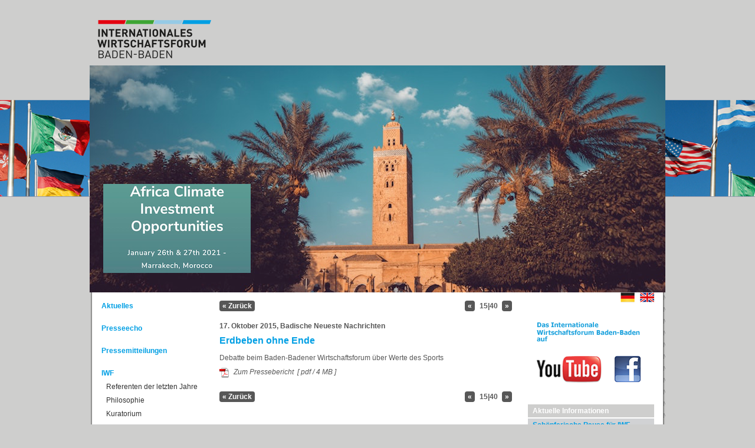

--- FILE ---
content_type: text/html
request_url: http://www.wirtschaftsforum-baden-baden.de/erdbeben-ohne-ende/94-2950.html
body_size: 7262
content:








<!DOCTYPE html PUBLIC "-//W3C//DTD XHTML 1.0 Transitional//EN"
"http://www.w3.org/TR/xhtml1/DTD/xhtml1-transitional.dtd">


<html xmlns="http://www.w3.org/1999/xhtml" xml:lang="DE" lang="DE">


<!-- Mirrored from www.wirtschaftsforum-baden-baden.com/erdbeben-ohne-ende/94-2950.html by HTTrack Website Copier/3.x [XR&CO'2014], Mon, 16 Apr 2018 18:42:25 GMT -->
<!-- Added by HTTrack --><meta http-equiv="content-type" content="text/html;charset=utf-8" /><!-- /Added by HTTrack -->
<head>
	
<meta http-equiv="content-type"       content="text/html;charset=utf-8" />

<meta http-equiv="content-style-type" content="text/css" />
<meta http-equiv="cache-control"      content="no-store" />
<meta http-equiv="pragma"             content="no-cache" />
<meta http-equiv="expires"            content="0" />

<!--
  Website powered by ITOGETHER.SERVER
  Copyright 1999-2018 of ITOGETHER GmbH & Co. KG, Weilheim an der Teck, Germany. Extensions copyright of their respective owners.
  http://www.itogether.de/
-->

<base  />


	

<meta name="robots"                   content="index,follow,noodp,noydir" />

<meta name="description"              content="Presseecho Erdbeben ohne Ende 17. Oktober 2015 Badische Neueste Nachrichten | INTERNATIONALES WIRTSCHAFTSFORUM BADEN-BADEN - www.wirtschaftsforum-baden-baden.com" />
<meta name="keywords"                 content="Presseecho Erdbeben ohne Ende 17. Oktober 2015 Badische Neueste Nachrichten" />
<meta name="abstract"                 content="www.wirtschaftsforum-baden-baden.com | INTERNATIONALES WIRTSCHAFTSFORUM BADEN-BADEN - www.wirtschaftsforum-baden-baden.com" />

<meta name="city"                     content="Baden-Baden" />
<meta name="country"                  content="Germany" />
<meta name="state"                    content="Baden-Württemberg" />
<meta name="zipcode"                  content="DE-76530" />
<meta name="geo.position"             content="48.76;8.24" />
<meta name="geo.placename"            content="Baden-Baden, Baden-Württemberg" />
<meta name="geo.region"               content="DE-BW" />
<meta name="ICBM"                     content="48.76;8.24" />

<meta name="DC.title"                 content="Erdbeben ohne Ende Presseecho | INTERNATIONALES WIRTSCHAFTSFORUM BADEN-BADEN - www.wirtschaftsforum-baden-baden.com" />
<meta name="DC.Publisher"             content="www.wirtschaftsforum-baden-baden.com" />
<meta name="DC.Date"                  content="2018-04-16T20:06:41+01:00" /> 
<meta name="DC.Identifier"            content="../index.html" />
<meta name="DC.Language"              content="DE" />
<meta name="DC.Date.Create"           content="2018-04-16T20:06:41+01:00" />

<title>Erdbeben ohne Ende Presseecho | INTERNATIONALES WIRTSCHAFTSFORUM BADEN-BADEN - www.wirtschaftsforum-baden-baden.com</title>

<link rel="shortcut icon" href="../favicon.ico" type="image/x-icon">
<link rel="icon" href="../favicon.ico" type="image/x-icon">

<!-- begin: #jquery -->
<script src="../lib/javascript/jquery-1.7.2.min.js"></script>

<script src="../lib/javascript/jquery.mousewheel-3.0.6.pack.js"></script>
<!-- end: #jquery -->






<!-- begin: #lightbox -->
<link href="../lib/javascript/fancybox/jquery.fancyboxe45f.css?v=2.0.6" rel="stylesheet" type="text/css" media="screen" />
<script src="../lib/javascript/fancybox/jquery.fancybox.packe45f.js?v=2.0.6"></script>

<link href="../lib/javascript/fancybox/helpers/jquery.fancybox-buttons0ff5.css?v=1.0.2" rel="stylesheet" type="text/css" media="screen" />
<script src="../lib/javascript/fancybox/helpers/jquery.fancybox-buttons0ff5.js?v=1.0.2"></script>

<link href="../lib/javascript/fancybox/helpers/jquery.fancybox-thumbse45f.css?v=2.0.6" rel="stylesheet" type="text/css" media="screen" />
<script src="../lib/javascript/fancybox/helpers/jquery.fancybox-thumbse45f.js?v=2.0.6"></script>



<style type="text/css">
.fancybox-nav span {
    visibility: visible;
    opacity: 0.5;
}
.fancybox-nav:hover span {
    opacity: 1;
}
</style>

<!-- end: #lightbox -->



<!-- begin: #royalslider -->
<link href="../lib/javascript/royalslider/royalslider.css" rel="stylesheet" type="text/css" />
<link href="../lib/javascript/royalslider/skins/minimal-white/rs-minimal-whitee166.css?v=1.0.4" rel="stylesheet" type="text/css" />
<link href="../lib/javascript/royalslider/skins/universal/rs-universale166.css?v=1.0.4" rel="stylesheet" type="text/css" />
<link href="../lib/javascript/royalslider/skins/default/rs-defaulte166.css?v=1.0.4" rel="stylesheet" type="text/css" />
<script src="../lib/javascript/royalslider/jquery.royalslider.min1200.js?v=9.3.73"></script>

<!-- end: #royalslider -->











<link href="../lib/css/yaml/core/base.css" rel="stylesheet" type="text/css" />
<link href="../lib/css/yaml/forms/gray-theme.css" rel="stylesheet" type="text/css" />
<link href="../lib/css/yaml/print/print.css" rel="stylesheet" type="text/css" />


<link href="../css/01/paramcbd8.css?v=201308" rel="stylesheet" type="text/css" />




<link href="../css/01/stylecbd8.css?v=201308" rel="stylesheet" type="text/css" />










<!--[if lte IE 7]>
<link href="http://www.wirtschaftsforum-baden-baden.com/lib/css/patch.css" rel="stylesheet" type="text/css" />
<![endif]-->

<!--[if lt IE 9]>
<script src="http://www.wirtschaftsforum-baden-baden.com/lib/javascript/html5shiv.js"></script>
<![endif]-->












<!-- Start Piwik Code --> 
<script type="text/javascript"> 
  var _paq = _paq || []; 
  _paq.push(['trackPageView']); 
  _paq.push(['enableLinkTracking']); 
  (function() { 
    var u=(("https:" == document.location.protocol) ? "https" : "http") + "://analytics.itogether.net/"; 
    _paq.push(['setTrackerUrl', u+'piwik.php']); 
    _paq.push(['setSiteId', 104]); 
    var d=document, g=d.createElement('script'), s=d.getElementsByTagName('script')[0]; g.type='text/javascript'; 
    g.defer=true; g.async=true; g.src=u+'piwik.js'; s.parentNode.insertBefore(g,s); 
  })(); 
</script> 
<noscript><p><img src="http://analytics.itogether.net/piwik.php?idsite=Piwik=104" style="border:0;" alt="" /></p></noscript> 
<!-- End Piwik Code --> 



</head>

<body>





<div class="body_margin_top"></div>

<!-- begin: page_itogether -->
<div class="page_itogether">

<!-- begin: ym-wrapper -->
<div class="ym-wrapper">
  
<!-- begin: ym-wbox -->
<div class="ym-wbox">

<!-- begin: header -->
<header>
  





















  

      <img id="img_map_header" class="header" usemap="#map_header" width="218" height="111" src="../images/header-AE2.png" alt="INTERNATIONALES WIRTSCHAFTSFORUM BADEN-BADEN - www.wirtschaftsforum-baden-baden.com" hidefocus="hidefocus" />
      <span id="img-map-selector_map_header" class="img-map-selector" ></span>
 
    
      <map name="map_header" id="map_header">
        <area style="border:none;outline:none" shape="poly" coords="205,20,13,20,12,110,57,135,205,84" href="../2.html" alt="home" title="home" target="_self"  onclick="blur()" onfocus="navigator.appName == 'Microsoft Internet Explorer' ? blur() : null" />
<area style="border:none;outline:none" shape="rect" coords="917,27,938,43" href="../index.html"  onclick="blur()" onfocus="navigator.appName == 'Microsoft Internet Explorer' ? blur() : null" />
<area style="border:none;outline:none" shape="rect" coords="943,27,965,43" href="../2.html" alt="home" title="home" target="_self"  onclick="blur()" onfocus="navigator.appName == 'Microsoft Internet Explorer' ? blur() : null" />

      </map>
    
  








	
</header>
<!-- end: header -->


<!-- begin: navigation top -->
	
<!-- end: navigation top -->


<!-- begin: teaser -->


















<div id="content-slider-VVRQMT" class="royalSlider contentSlider rsMinW">
<div class="isSlider" style="display:block; overflow:visible; margin-left:auto; margin-right:auto; width:auto; height:385px; " >
    
    





















  <div class="rsContent" >        


  
    <div id="page-list-1880" class="ym-clearfix">
  


  <a name="0"></a><a name="1880"></a>

  
  

  

  
  
    
  
    
      <a href="../111.html" target="_self" >
    
    
    

    <div id="image-map-container-map1880" class="image-map-container">
    
      <img id="img_map1880" width="auto" height="auto" src="../content/iwf-bg_header-slider-kurhaus-in-der-nacht-YB9SQB-XXL-1882.png" border="0" title="Kurhaus Baden-Baden in der Nacht" alt="Kurhaus Baden-Baden in der Nacht" hidefocus="hidefocus" />
    
      <span id="img-map-selector_map1880" class="img-map-selector" ></span>
    </div> 

    
      </a>
      
    

    

    
    
    

  

  
  
  

   

  

  
  

  

  
  
  
  
  
  
  
  
  
  

</div> <!-- page-list -->


  </div> <!-- rsContent -->          






    </div><div class="isSlider" style="display:block; overflow:visible; margin-left:auto; margin-right:auto; width:auto; height:385px; " >
    
    





















  <div class="rsContent" >        


  
    <div id="page-list-1884" class="ym-clearfix">
  


  <a name="1"></a><a name="1884"></a>

  
  

  

  
  
    
  
    
      <a href="../111.html" target="_self" >
    
    
    

    <div id="image-map-container-map1884" class="image-map-container">
    
      <img id="img_map1884" width="auto" height="auto" src="../content/iwf-bg_header-slider-tagunsort-kurhaus-LL81IA-XXL-1886.png" border="0" title="Kurhaus-Baden-Baden" alt="Kurhaus-Baden-Baden" hidefocus="hidefocus" />
    
      <span id="img-map-selector_map1884" class="img-map-selector" ></span>
    </div> 

    
      </a>
      
    

    

    
    
    

  

  
  
  

   

  

  
  

  

  
  
  
  
  
  
  
  
  
  

</div> <!-- page-list -->


  </div> <!-- rsContent -->          






    </div><div class="isSlider" style="display:block; overflow:visible; margin-left:auto; margin-right:auto; width:auto; height:385px; " >
    
    





















  <div class="rsContent" >        


  
    <div id="page-list-3179" class="ym-clearfix">
  


  <a name="2"></a><a name="3179"></a>

  
  

  

  
  
    
  
    
      <a href="../referenten-der-letzten-jahre/46-3179.html" target="_self" >
    
    
    

    <div id="image-map-container-map3179" class="image-map-container">
    
      <img id="img_map3179" width="auto" height="auto" src="../content/iwf-bg_header-slider-referenten-der-letzten-jahre-2-neu-DWGL1U-XXL-3181.png" border="0" title="Referenten der letzten Jahre" alt="Referenten der letzten Jahre" hidefocus="hidefocus" />
    
      <span id="img-map-selector_map3179" class="img-map-selector" ></span>
    </div> 

    
      </a>
      
    

    

    
    
    

  

  
  
  

   

  

  
  

  

  
  
  
  
  
  
  
  
  
  

</div> <!-- page-list -->


  </div> <!-- rsContent -->          






    </div><div class="isSlider" style="display:block; overflow:visible; margin-left:auto; margin-right:auto; width:auto; height:385px; " >
    
    





















  <div class="rsContent" >        


  
    <div id="page-list-3182" class="ym-clearfix">
  


  <a name="3"></a><a name="3182"></a>

  
  

  

  
  
    
  
    
      <a href="../referenten-der-letzten-jahre/46-3182.html" target="_self" >
    
    
    

    <div id="image-map-container-map3182" class="image-map-container">
    
      <img id="img_map3182" width="auto" height="auto" src="../content/iwf-bg_header-slider-referenten-der-letzten-jahre-3-neu-MS18EP-XXL-3184.png" border="0" title="Referenten der letzten Jahre" alt="Referenten der letzten Jahre" hidefocus="hidefocus" />
    
      <span id="img-map-selector_map3182" class="img-map-selector" ></span>
    </div> 

    
      </a>
      
    

    

    
    
    

  

  
  
  

   

  

  
  

  

  
  
  
  
  
  
  
  
  
  

</div> <!-- page-list -->


  </div> <!-- rsContent -->          






    </div><div class="isSlider" style="display:block; overflow:visible; margin-left:auto; margin-right:auto; width:auto; height:385px; " >
    
    





















  <div class="rsContent" >        


  
    <div id="page-list-3219" class="ym-clearfix">
  


  <a name="4"></a><a name="3219"></a>

  
  

  

  
  
    
  
    
      <a href="../referenten-der-letzten-jahre/46-3219.html" target="_self" >
    
    
    

    <div id="image-map-container-map3219" class="image-map-container">
    
      <img id="img_map3219" width="auto" height="auto" src="../content/iwf-bg_header-slider-referenten-der-letzten-jahre-4-neu-DAUZOX-XXL-3221.png" border="0" title="Referenten der letzten Jahre" alt="Referenten der letzten Jahre" hidefocus="hidefocus" />
    
      <span id="img-map-selector_map3219" class="img-map-selector" ></span>
    </div> 

    
      </a>
      
    

    

    
    
    

  

  
  
  

   

  

  
  

  

  
  
  
  
  
  
  
  
  
  

</div> <!-- page-list -->


  </div> <!-- rsContent -->          






    </div><div class="isSlider" style="display:block; overflow:visible; margin-left:auto; margin-right:auto; width:auto; height:385px; " >
    
    





















  <div class="rsContent" >        


  
    <div id="page-list-3185" class="ym-clearfix">
  


  <a name="5"></a><a name="3185"></a>

  
  

  

  
  
    
  
    
      <a href="../referenten-der-letzten-jahre/46-3185.html" target="_self" >
    
    
    

    <div id="image-map-container-map3185" class="image-map-container">
    
      <img id="img_map3185" width="auto" height="auto" src="../content/iwf-bg_header-slider-referenten-der-letzten-jahre-XXO9CD-XXL-3187.png" border="0" title="Referenten der letzten Jahre" alt="Referenten der letzten Jahre" hidefocus="hidefocus" />
    
      <span id="img-map-selector_map3185" class="img-map-selector" ></span>
    </div> 

    
      </a>
      
    

    

    
    
    

  

  
  
  

   

  

  
  

  

  
  
  
  
  
  
  
  
  
  

</div> <!-- page-list -->


  </div> <!-- rsContent -->          






    </div></div>
<script type="text/javascript">
jQuery(document).ready(function($) {
$('.royalSlider').css('display', 'block');
$('#content-slider-VVRQMT').royalSlider(
{
autoHeight                : true,
arrowsNav                 : false,
arrowsNavAutoHide         : true,
fadeinLoadedSlide         : false,
controlNavigationSpacing  : 0,
controlNavigation         : 'none',
imageScaleMode            : 'none',
imageAlignCenter          : false,
loop                      : true ,
loopRewind                : false,
autoPlay                  : true,
numImagesToPreload        : 6,
startSlideId              : 0,
transitionType            : 'fade',
transitionSpeed           : 1600,
globalCaption             : false,
keyboardNavEnabled        : true,
usePreloader              : false,
autoPlay: {
  enabled                 : true,
  stopAtAction            : true,
  pauseOnHover            : true,
  delay                   : 6000.0
},
block: {
  fadeEffect              : true,
  moveEffect              : 'left',
  moveOffset              : 20,
  speed                   : 400,
  easing                  : 'easeOutSine',
  delay                   : 200
}
}
);

var slider = $('#content-slider-VVRQMT').data('royalSlider');
slider.ev.on('rsAfterSlideChange', function(event) {
});

});
</script>


	
<!-- end: teaser -->

<!-- begin: main content area -->
<div id="main2">
<div id="main">

<!-- begin: columns -->
<div class="ym-column linearize-level-1">


<!-- begin: col1 -->
<div id="col1" class="ym-col1">

<!-- begin: main - content -->
<div class="ym-cbox ym-clearfix">
  





   












          






    







<div id="pagination2950" class="bar-pagination">

<div class="ym-contain-fl" > <!-- start ym-contain-fl -->

    <div class="navigation object-left-float">

 <a href="../94.html#2950" title="Zurück" alt="Zurück" >&#171;&nbsp;Zurück</a>

    </div>

    <div class="navigation object-right-float">
    
<a href="../mehr-aktualitaet-geht-nicht/94-2953.html" title="Rückwärts" alt="Rückwärts" >&#171;</a>&nbsp;<span class="disabled">15|40</span>&nbsp;<a href="../zitate-vom-kongress/94-2947.html" title="Vorwärts" alt="Vorwärts" >&#187;</a>

    </div>
    
</div> <!-- end ym-contain-fl -->

</div>


      <div class="hr hr-empty hr-padding-bottom"><hr /></div>





    <div id="background-content" class="background-content ym-clearfix">






        

    





<a name="0" ></a>


<div id="page-detail-2950" class="page-detail">


  
       <h2 class="left">17. Oktober 2015, Badische Neueste Nachrichten</h2>
  
  
  <h1 class="left">Erdbeben ohne Ende</h1>
  
  
       <div class="left"><p>Debatte beim Baden-Badener Wirtschaftsforum &uuml;ber Werte des Sports</p></div>
  

  
  
  
  
  
  




      
</div> <!-- page-detail -->








          



  



        




















  
  
  <div id="block-2952" class="block">
  
    <a name="1" ></a>
  
    <a class="link filetype pdf" href="../content/presseecho_bnn_1710_2015_2-2952.pdf" target="_blank" onclick="trackOutboundLink('../content/presseecho_bnn_1710_2015_2-2952.pdf'); window.open( this.href, '_blank', '' ); return false;" title="Zum Pressebericht&nbsp;&nbsp;[&nbsp;pdf&nbsp;/&nbsp;4 MB&nbsp;]" alt="Zum Pressebericht&nbsp;&nbsp;[&nbsp;pdf&nbsp;/&nbsp;4 MB&nbsp;]">Zum Pressebericht&nbsp;&nbsp;[&nbsp;pdf&nbsp;/&nbsp;4 MB&nbsp;]</a>
    
    
    




      
  </div> <!-- block -->





        























        




















    </div> <!-- background-content -->

    






      <div class="hr hr-empty hr-padding-top"><hr /></div>


<div id="pagination2950" class="bar-pagination">

<div class="ym-contain-fl" > <!-- start ym-contain-fl -->

    <div class="navigation object-left-float">

 <a href="../94.html#2950" title="Zurück" alt="Zurück" >&#171;&nbsp;Zurück</a>

    </div>

    <div class="navigation object-right-float">
    
<a href="../mehr-aktualitaet-geht-nicht/94-2953.html" title="Rückwärts" alt="Rückwärts" >&#171;</a>&nbsp;<span class="disabled">15|40</span>&nbsp;<a href="../zitate-vom-kongress/94-2947.html" title="Vorwärts" alt="Vorwärts" >&#187;</a>

    </div>
    
</div> <!-- end ym-contain-fl -->

</div>


      <div class="hr hr-empty"><hr /></div>




    
    















</div>
<!-- end: main - content -->

</div>
<!-- end: col1 -->



<!-- begin: col2 -->
<nav id="col2" class="ym-col2">

<!-- begin: nav - content -->
<div class="ym-cbox ym-clearfix">
  



<nav id="nav">
<div class="ym-clearfix">





<div id="navleft" role="navigation">
<div class="menu">
<ul class="vlist">
<li class="inactive">
<a href="../aktuelles/88.html" title="Aktuelles" target="_self" >Aktuelles</a>
</li>
</ul>
</div>
<div class="menu">
<ul class="vlist">
<li class="active">
<a href="../presseecho/94.html" title="Presseecho" target="_self" >Presseecho</a>
</li>
</ul>
</div>
<div class="menu">
<ul class="vlist">
<li class="inactive">
<a href="../pressemitteilungen/86.html" title="Pressemitteilungen" target="_self" >Pressemitteilungen</a>
</li>
</ul>
</div>
<div class="menu">
<ul class="vlist">
<li class="inactive">
<a href="../iwf-referenten-der-letzten-jahre/141.html" title="IWF" target="_self" >IWF</a>
<ul>
<li class="inactive">
<a href="../iwf-referenten-der-letzten-jahre/141.html" title="Referenten der letzten Jahre" target="_self" >Referenten der letzten Jahre</a>
</li>
<li class="inactive">
<a href="../iwf-philosophie/24.html" title="Philosophie" target="_self" >Philosophie</a>
</li>
<li class="inactive">
<a href="../iwf-kuratorium/25.html" title="Kuratorium" target="_self" >Kuratorium</a>
</li>
<li class="inactive">
<a href="../iwf-beirat/90.html" title="Beirat" target="_self" >Beirat</a>
</li>
<li class="inactive">
<a href="../iwf-partner/53.html" title="Partner" target="_self" >Partner</a>
</li>
<li class="inactive">
<a href="../iwf-partnerschaften/85.html" title="Partnerschaften" target="_self" >Partnerschaften</a>
</li>
</ul>
</li>
</ul>
</div>
<div class="menu">
<ul class="vlist">
<li class="inactive">
<a href="../rueckblick-kongress-2015-programm/99.html" title="RÜCKBLICK KONGRESS 2015" target="_self" >RÜCKBLICK KONGRESS 2015</a>
</li>
</ul>
</div>
<div class="menu">
<ul class="vlist">
<li class="inactive">
<a href="../rueckblick-gala-2015-iwf-gala-2015/131.html" title="RÜCKBLICK GALA 2015" target="_self" >RÜCKBLICK GALA 2015</a>
</li>
</ul>
</div>
<div class="menu">
<ul class="vlist">
<li class="inactive">
<a href="../rueckblick-iwf-2014-iwf-magazin-2014/116.html" title="Rückblick IWF 2014" target="_self" >Rückblick IWF 2014</a>
</li>
<li class="inactive">
<a href="../rueckblick-gala-2014-iwf-gala-2014/123.html" title="Rückblick GALA 2014" target="_self" >Rückblick GALA 2014</a>
</li>
</ul>
</div>
<div class="menu">
<ul class="vlist">
<li class="inactive">
<a href="../presseecho-vorjahr/74.html" title="Presseecho Vorjahr" target="_self" >Presseecho Vorjahr</a>
</li>
</ul>
</div>
<div class="menu">
<ul class="vlist">
<li class="inactive">
<a href="../partnerhotels/129.html" title="Partnerhotels" target="_self" >Partnerhotels</a>
</li>
</ul>
</div>
<div class="menu">
<ul class="vlist">
<li class="inactive">
<a href="../medienkontakt/82.html" title="Medienkontakt" target="_self" >Medienkontakt</a>
</li>
<li class="inactive">
<a href="../mediadaten/95.html" title="Mediadaten" target="_self" >Mediadaten</a>
</li>
</ul>
</div>
<div class="menu">
<ul class="vlist">
<li class="inactive">
<a href="../impressionen-2015/140.html" title="Impressionen" target="_self" >Impressionen</a>
</li>
</ul>
</div>
</div>

	















</div>
</nav>







	
</div>
<!-- end: nav - content -->

</nav>
<!-- end: col2 -->



<!-- begin: col3 -->
<aside id="col3" class="ym-col3">

<!-- begin: aside_content -->
<div class="ym-cbox ym-clearfix">
  





        






















  <div class="modul_img" id="modul_80">




  
    <div id="image-map-container-map_modul_80" class="image-map-container">
      <img id="img_map_modul_80" class="modul" usemap="#map_modul_80" width="214" height="17" src="../images/iwf-modul-rechts-sprachauswahl-80.png" alt="" hidefocus="hidefocus" />
      <span id="img-map-selector_map_modul_80" class="img-map-selector" ></span>
    </div> 
    
      <map name="map_modul_80" id="map_modul_80">
        <area style="border:none;outline:none" shape="rect" coords="158,0,182,17" href="../index.html" alt="deutsch" title="deutsch" target="_self"  onclick="blur()" onfocus="navigator.appName == 'Microsoft Internet Explorer' ? blur() : null" />
<area style="border:none;outline:none" shape="rect" coords="190,0,216,17" href="../en.html" alt="english" title="english" target="_self"  onclick="blur()" onfocus="navigator.appName == 'Microsoft Internet Explorer' ? blur() : null" />

      </map>
    
  



  </div>


  
        






















  <div class="modul_img" id="modul_81">




  
    <div id="image-map-container-map_modul_81" class="image-map-container">
      <img id="img_map_modul_81" class="modul" width="10" height="10" src="../images/iwf-spacer-10x10px-81.jpg" alt="" hidefocus="hidefocus" />
      <span id="img-map-selector_map_modul_81" class="img-map-selector" ></span>
    </div> 
    
  



  </div>


  
        






















  <div class="modul_img" id="modul_136">




  
    <div id="image-map-container-map_modul_136" class="image-map-container">
      <img id="img_map_modul_136" class="modul" width="200" height="40" src="../images/youtube-link-facebook-text-modul-136.png" alt="" hidefocus="hidefocus" />
      <span id="img-map-selector_map_modul_136" class="img-map-selector" ></span>
    </div> 
    
  



  </div>


  
        






















  <div class="modul_img" id="modul_132">




  
    <div id="image-map-container-map_modul_132" class="image-map-container">
      <img id="img_map_modul_132" class="modul" usemap="#map_modul_132" width="200" height="62" src="../images/youtube-link-facebook-modul-132.png" alt="" hidefocus="hidefocus" />
      <span id="img-map-selector_map_modul_132" class="img-map-selector" ></span>
    </div> 
    
      <map name="map_modul_132" id="map_modul_132">
        <area style="border:none;outline:none" shape="rect" coords="8,10,119,56" href="https://www.youtube.com/channel/UClbLkStWcnuABmjNpxYCcQw" alt="YouTube" title="YouTube" target="_blank"  onclick="blur()" onfocus="navigator.appName == 'Microsoft Internet Explorer' ? blur() : null" />
<area style="border:none;outline:none" shape="rect" coords="138,10,187,56" href="https://www.facebook.com/events/1442688949377233/" alt="Facebook" title="Facebook" target="_blank"  onclick="blur()" onfocus="navigator.appName == 'Microsoft Internet Explorer' ? blur() : null" />

      </map>
    
  



  </div>


  
        






















  <div class="modul_img" id="modul_57">




  
    <div id="image-map-container-map_modul_57" class="image-map-container">
      <img id="img_map_modul_57" class="modul" width="10" height="10" src="../images/iwf-spacer-10x10px-57.jpg" alt="" hidefocus="hidefocus" />
      <span id="img-map-selector_map_modul_57" class="img-map-selector" ></span>
    </div> 
    
  



  </div>


  
        




  
        






  <div class="modul">


  
     <h1>Aktuelle Informationen</h1>
  
  
  
             <div class="ym-contain-fl" > <!-- start ym-contain-fl --><div class="modul_floatbox" ><div><a href="../schoepferische-pause-fuer-iwf/94-3244.html" target="_self">Sch&#0246;pferische Pause f&#0252;r IWF</a></div></div></div> <!-- end ym-contain-fl -->

        
             <div class="ym-contain-fl" > <!-- start ym-contain-fl --><div class="modul_floatbox" ><div><a href="../iwf-legt-pause-ein/94-3240.html" target="_self">IWF legt Pause ein</a></div></div></div> <!-- end ym-contain-fl -->

        
             <div class="ym-contain-fl" > <!-- start ym-contain-fl --><div class="modul_floatbox" ><div><a href="../pause-fuer-das-iwf/88-1478.html" target="_self">Pause f&#0252;r das IWF</a></div></div></div> <!-- end ym-contain-fl -->

        

</div>





  
        






  <div class="modul">


  
     <h1>Presseecho</h1>
  
  
  
             <div class="ym-contain-fl" > <!-- start ym-contain-fl --><div class="modul_floatbox" ><div><a href="94-2950.html" target="_self">Erdbeben ohne Ende</a></div></div></div> <!-- end ym-contain-fl -->

        
             <div class="ym-contain-fl" > <!-- start ym-contain-fl --><div class="modul_floatbox" ><div><a href="../mehr-aktualitaet-geht-nicht/94-2953.html" target="_self">Mehr Aktualit&#0228;t geht nicht</a></div></div></div> <!-- end ym-contain-fl -->

        
             <div class="ym-contain-fl" > <!-- start ym-contain-fl --><div class="modul_floatbox" ><div id="modul-index-image-2908" class="modul-img object-caption object-right-float" style="width:60px;" ><a href="../im-zeichen-aktueller-entwicklungen/94-2908.html" target="_self"><img class="igal-img" width="60" height="60" src="../content/presseecho_btb_0910_2015-2-FIN42L-GAL-2910.jpg" border="0" title="Im Zeichen aktueller Entwicklungen" alt="Im Zeichen aktueller Entwicklungen" hidefocus="hidefocus" /></a></div><div><a href="../im-zeichen-aktueller-entwicklungen/94-2908.html" target="_self">Im Zeichen aktueller Entwicklungen</a></div></div></div> <!-- end ym-contain-fl -->

        
             <div class="ym-contain-fl" > <!-- start ym-contain-fl --><div class="modul_floatbox" ><div id="modul-index-image-2702" class="modul-img object-caption object-right-float" style="width:60px;" ><a href="../badisches-tagblatt-preistraeger-mit-vorbildfunktion/94-2702.html" target="_self"><img class="igal-img" width="60" height="60" src="../content/presseecho_bt-iwf-s29072015-GKIP56-GAL-2704.jpg" border="0" title="Badisches Tagblatt: Preistr&#0228;ger mit Vorbildfunktion" alt="Badisches Tagblatt: Preistr&#0228;ger mit Vorbildfunktion" hidefocus="hidefocus" /></a></div><div><a href="../badisches-tagblatt-preistraeger-mit-vorbildfunktion/94-2702.html" target="_self">Badisches Tagblatt: Preistr&#0228;ger mit Vorbildfunktion</a></div></div></div> <!-- end ym-contain-fl -->

        

</div>





  


	
</div>
<!-- end: aside_content -->

<!-- IE column clearing -->
<div class="ym-ie-clearing">&nbsp;</div>

</aside>
<!-- end: col3 -->


</div>
<!-- end: columns -->

</div>
</div>
<!-- end: main content area -->

</div>
<!-- end: #ym-wbox -->


<!-- begin: footer -->
<footer>
  
























<div id="footertext" role="footertext"><div style="margin-top:20px"></div><p class="center"><a href="../kontakt/4-3.html" title="Kontakt" target="_self" >Kontakt</a> | <a href="../anfahrt/5.html" title="Anfahrt" target="_self" >Anfahrt</a> | <a href="../impressum/6.html" title="Impressum" target="_self" >Impressum</a> | <a href="../datenschutzerklaerung/17.html" title="Datenschutzerklärung" target="_self" >Datenschutzerklärung</a> | <a href="../widerrufsbelehrung/20.html" title="Widerrufsbelehrung" target="_self" >Widerrufsbelehrung</a></p><p class="center">Internationales Wirtschaftsforum GmbH</p></div>




  

      <img id="img_map_footer" class="footer" width="8" height="86" src="../images/footer.png" alt="INTERNATIONALES WIRTSCHAFTSFORUM BADEN-BADEN - www.wirtschaftsforum-baden-baden.com" hidefocus="hidefocus" />
      <span id="img-map-selector_map_footer" class="img-map-selector" ></span>

    
  





</footer>
<!-- end: footer -->


</div>
<!-- end: ym-wrapper -->
  

  



<div id="itogether" role="itogether">
  <a class="right" href="http://www.itogether.de/" target="_blank" title="www.itogether.de" alt="www.itogether.de" >&copy;&nbsp;1999-2018&nbsp;ITOGETHER</a>
</div>




</div>
<!-- end: page_itogether -->

<!-- full skiplink functionality in webkit browsers -->
<script src="../lib/css/yaml/core/js/yaml-focusfix.js" type="text/javascript"></script>

<div class="body_margin_bottom"></div>

	

</body>


<!-- Mirrored from www.wirtschaftsforum-baden-baden.com/erdbeben-ohne-ende/94-2950.html by HTTrack Website Copier/3.x [XR&CO'2014], Mon, 16 Apr 2018 18:43:07 GMT -->
</html>






--- FILE ---
content_type: text/css
request_url: http://www.wirtschaftsforum-baden-baden.de/css/01/paramcbd8.css?v=201308
body_size: 12143
content:
@charset "UTF-8";

/* - - - - - - - - - - - - - - - - - - */
/* include_tinymce.jsp                 */
/* - - - - - - - - - - - - - - - - - - */

/* CSS_EDIT_COLOR:#FFFFFF,#C0C0C0,#808080,#000000,#FF0000,#800000,#FFFF00,#808000,#00FF00,#008000,#00FFFF,#008080,#0000FF,#000080,#FF00FF,#800080;/*##CSS_EDIT_COLOR##*/


/* - - - - - - - - - - - - - - - - - - */
/* basic_edit.jsp                      */
/* - - - - - - - - - - - - - - - - - - */

/* CSS_BASIC_font-family:Verdana, Geneva, Arial, Helvetica, sans-serif;/*##CSS_BASIC_font-family##*/

/* CSS_BASIC_background-color:#fff;/*##CSS_BASIC_background-color##*/
/* CSS_BASIC_font-size:75%;/*##CSS_BASIC_font-size##*/
/* CSS_BASIC_color:#575757;/*##CSS_BASIC_color##*/
/* CSS_BASIC_border-radius:4px 4px 4px 4px;/*##CSS_BASIC_border-radius##*/

/* CSS_BASIC_INFO_font-size:75%;/*##CSS_BASIC_INFO_font-size##*/
/* CSS_BASIC_INFO_color:#800;/*##CSS_BASIC_INFO_color##*/
/* CSS_BASIC_INFO_font-weight:bold;/*##CSS_BASIC_INFO_font-weight##*/
/* CSS_BASIC_INFO_font-style:normal;/*##CSS_BASIC_INFO_font-style##*/

/* CSS_BASIC_A_font-size:100%;/*##CSS_BASIC_A_font-size##*/
/* CSS_BASIC_A_color:#575757;/*##CSS_BASIC_A_color##*/
/* CSS_BASIC_A_font-weight:normal;/*##CSS_BASIC_A_font-weight##*/
/* CSS_BASIC_A_font-style:italic;/*##CSS_BASIC_A_font-style##*/

/* CSS_BASIC_H1_font-size:130%;/*##CSS_BASIC_H1_font-size##*/
/* CSS_BASIC_H1_color:#009fe4;/*##CSS_BASIC_H1_color##*/
/* CSS_BASIC_H1_font-weight:bold;/*##CSS_BASIC_H1_font-weight##*/
/* CSS_BASIC_H1_font-style:normal;/*##CSS_BASIC_H1_font-style##*/

/* CSS_BASIC_H2_font-size:100%;/*##CSS_BASIC_H2_font-size##*/
/* CSS_BASIC_H2_color:#575757;/*##CSS_BASIC_H2_color##*/
/* CSS_BASIC_H2_font-weight:bold;/*##CSS_BASIC_H2_font-weight##*/
/* CSS_BASIC_H2_font-style:normal;/*##CSS_BASIC_H2_font-style##*/

/* CSS_BASIC_H3_font-size:115%;/*##CSS_BASIC_H3_font-size##*/
/* CSS_BASIC_H3_color:#009fe4;/*##CSS_BASIC_H3_color##*/
/* CSS_BASIC_H3_font-weight:bold;/*##CSS_BASIC_H3_font-weight##*/
/* CSS_BASIC_H3_font-style:normal;/*##CSS_BASIC_H3_font-style##*/

/* CSS_BASIC_H4_font-size:115%;/*##CSS_BASIC_H4_font-size##*/
/* CSS_BASIC_H4_color:#009fe4;/*##CSS_BASIC_H4_color##*/
/* CSS_BASIC_H4_font-weight:normal;/*##CSS_BASIC_H4_font-weight##*/
/* CSS_BASIC_H4_font-style:italic;/*##CSS_BASIC_H4_font-style##*/

/* CSS_BASIC_H5_font-size:90%;/*##CSS_BASIC_H5_font-size##*/
/* CSS_BASIC_H5_color:#575757;/*##CSS_BASIC_H5_color##*/
/* CSS_BASIC_H5_font-weight:normal;/*##CSS_BASIC_H5_font-weight##*/
/* CSS_BASIC_H5_font-style:italic;/*##CSS_BASIC_H5_font-style##*/

/* CSS_BASIC_H6_font-size:100%;/*##CSS_BASIC_H6_font-size##*/
/* CSS_BASIC_H6_color:#009fe4;/*##CSS_BASIC_H6_color##*/
/* CSS_BASIC_H6_font-weight:normal;/*##CSS_BASIC_H6_font-weight##*/
/* CSS_BASIC_H6_font-style:italic;/*##CSS_BASIC_H6_font-style##*/

/* CSS_BASIC_1I_background-color:#575757;/*##CSS_BASIC_1I_background-color##*/
/* CSS_BASIC_1I_color:#fff;/*##CSS_BASIC_1I_color##*/
/* CSS_BASIC_1I_font-weight:bold;/*##CSS_BASIC_1I_font-weight##*/
/* CSS_BASIC_1I_font-style:normal;/*##CSS_BASIC_1I_font-style##*/

/* CSS_BASIC_1A_background-color:#009fe4;/*##CSS_BASIC_1A_background-color##*/
/* CSS_BASIC_1A_color:#fff;/*##CSS_BASIC_1A_color##*/
/* CSS_BASIC_1A_font-weight:bold;/*##CSS_BASIC_1A_font-weight##*/
/* CSS_BASIC_1A_font-style:normal;/*##CSS_BASIC_1A_font-style##*/

/* CSS_BASIC_2I_background-color:#fff;/*##CSS_BASIC_2I_background-color##*/
/* CSS_BASIC_2I_color:#333;/*##CSS_BASIC_2I_color##*/
/* CSS_BASIC_2I_font-weight:normal;/*##CSS_BASIC_2I_font-weight##*/
/* CSS_BASIC_2I_font-style:normal;/*##CSS_BASIC_2I_font-style##*/

/* CSS_BASIC_2A_background-color:#fff;/*##CSS_BASIC_2A_background-color##*/
/* CSS_BASIC_2A_color:#333;/*##CSS_BASIC_2A_color##*/
/* CSS_BASIC_2A_font-weight:bold;/*##CSS_BASIC_2A_font-weight##*/
/* CSS_BASIC_2A_font-style:normal;/*##CSS_BASIC_2A_font-style##*/


/* - - - - - - - - - - - - - - - - - - */
/* body_edit.jsp                       */
/* - - - - - - - - - - - - - - - - - - */

/* CSS_BODY_padding-top:0px;/*##CSS_BODY_padding-top##*/
/* CSS_BODY_padding-bottom:0px;/*##CSS_BODY_padding-bottom##*/

/* CSS_BODY_background:transparent url("../../images/bg_body-CEL.png") no-repeat top center;/*##CSS_BODY_background##*/
/* CSS_BODY_background-color:#cececd;/*##CSS_BODY_background-color##*/

/* CSS_BODY_background2:transparent;/*##CSS_BODY_background2##*/

/* CSS_PAGE_background:transparent;/*##CSS_PAGE_background##*/
/* CSS_PAGE_background-color:transparent;/*##CSS_PAGE_background-color##*/


/* - - - - - - - - - - - - - - - - - - */
/* main_edit.jsp                       */
/* - - - - - - - - - - - - - - - - - - */

/* CSS_MAIN_background:transparent url("../../images/bg_main-EW1.png") repeat top center;/*##CSS_MAIN_background##*/
/* CSS_MAIN_background2:transparent url("../../images/bg2_main.png") repeat top center;/*##CSS_MAIN_background2##*/
/* CSS_MAIN_background-color:transparent;/*##CSS_MAIN_background-color##*/

/* CSS_MAIN_margin-top:0px;/*##CSS_MAIN_margin-top##*/
/* CSS_MAIN_margin-bottom:0px;/*##CSS_MAIN_margin-bottom##*/


/* - - - - - - - - - - - - - - - - - - */
/* header_edit.jsp                     */
/* - - - - - - - - - - - - - - - - - - */

/* CSS_HEADER_background:transparent url("../../images/bg_header.png")none repeat top center;/*##CSS_HEADER_background##*/
/* CSS_HEADER_background-color:transparent;/*##CSS_HEADER_background-color##*/
/* CSS_HEADER_color:#333;/*##CSS_HEADER_color##*/

/* CSS_HEADER_IMG_margin-left:0px;/*##CSS_HEADER_IMG_margin-left##*/
/* CSS_HEADER_IMG_margin-right:auto;/*##CSS_HEADER_IMG_margin-right##*/

/* CSS_HEADER_A_text-decoration:none;/*##CSS_HEADER_A_text-decoration##*/
/* CSS_HEADER_A_color:#009fe4;/*##CSS_HEADER_A_color##*/
/* CSS_HEADER_A_font-weight:normal;/*##CSS_HEADER_A_font-weight##*/
/* CSS_HEADER_A_font-style:normal;/*##CSS_HEADER_A_font-style##*/


/* - - - - - - - - - - - - - - - - - - */
/* footer_edit.jsp                     */
/* - - - - - - - - - - - - - - - - - - */

/* CSS_FOOTER_background:transparent url("../../images/bg_footer-546.png") repeat top center;/*##CSS_FOOTER_background##*/
/* CSS_FOOTER_background-color:transparent;/*##CSS_FOOTER_background-color##*/
/* CSS_FOOTER_color:#fff;/*##CSS_FOOTER_color##*/

/* CSS_FOOTER_IMG_margin-left:auto;/*##CSS_FOOTER_IMG_margin-left##*/
/* CSS_FOOTER_IMG_margin-right:0px;/*##CSS_FOOTER_IMG_margin-right##*/

/* CSS_FOOTER_A_text-decoration:none;/*##CSS_FOOTER_A_text-decoration##*/
/* CSS_FOOTER_A_color:#fff;/*##CSS_FOOTER_A_color##*/
/* CSS_FOOTER_A_font-weight:bold;/*##CSS_FOOTER_A_font-weight##*/
/* CSS_FOOTER_A_font-style:normal;/*##CSS_FOOTER_A_font-style##*/


/* - - - - - - - - - - - - - - - - - - */
/* content_edit.jsp                    */
/* - - - - - - - - - - - - - - - - - - */

/* CSS_COL1_margin-top:0px;/*##CSS_COL1_margin-top##*/

/* CSS_CONTENT_background:transparent none repeat top center;/*##CSS_CONTENT_background##*/
/* CSS_CONTENT_background-color:transparent;/*##CSS_CONTENT_background-color##*/

/* CSS_HR_background-color:transparent;/*##CSS_HR_background-color##*/
/* CSS_HR_border-top:#ccc 1px dotted;/*##CSS_HR_border-top##*/
/* CSS_HR_padding-bottom:8px;/*##CSS_HR_padding-bottom##*/


/* - - - - - - - - - - - - - - - - - - */
/* menu_edit.jsp                       */
/* - - - - - - - - - - - - - - - - - - */

/* CSS_COL2_margin-top:0px;/*##CSS_COL2_margin-top##*/

/* CSS_MENU_padding:4px 4px 3px 4px;/*##CSS_MENU_padding##*/
/* CSS_MENU_background-color:#fff;/*##CSS_MENU_background-color##*/
/* CSS_VLIST_border-bottom:1px;/*##CSS_VLIST_border-bottom##*/
/* CSS_MENU_margin:0px 0px 8px 0px;/*##CSS_MENU_margin##*/
/* CSS_MENU_position:static;/*##CSS_MENU_position##*/

/* CSS_VLIST_1I_border-radius:0px 0px 0px 0px;/*##CSS_VLIST_1I_border-radius##*/
/* CSS_VLIST_1I_background:transparent url("../../images/bg_menu_i.png") repeat-x left center;/*##CSS_VLIST_1I_background##*/
/* CSS_VLIST_1I_background-color:#fff;/*##CSS_VLIST_1I_background-color##*/
/* CSS_VLIST_1I_color:#009fe4;/*##CSS_VLIST_1I_color##*/
/* CSS_VLIST_1I_font-weight:bold;/*##CSS_VLIST_1I_font-weight##*/
/* CSS_VLIST_1I_font-style:normal;/*##CSS_VLIST_1I_font-style##*/

/* CSS_VLIST_1A_border-radius:4px 4px 0px 0px;/*##CSS_VLIST_1A_border-radius##*/
/* CSS_VLIST_1A_background:transparent url("../../images/bg_menu_a.png") repeat-x left center;/*##CSS_VLIST_1A_background##*/
/* CSS_VLIST_1A_background-color:#fff;/*##CSS_VLIST_1A_background-color##*/
/* CSS_VLIST_1A_color:#009fe4;/*##CSS_VLIST_1A_color##*/
/* CSS_VLIST_1A_font-weight:bold;/*##CSS_VLIST_1A_font-weight##*/
/* CSS_VLIST_1A_font-style:normal;/*##CSS_VLIST_1A_font-style##*/

/* CSS_VLIST_2I_background-color:#fff;/*##CSS_VLIST_2I_background-color##*/
/* CSS_VLIST_2I_color:#333;/*##CSS_VLIST_2I_color##*/
/* CSS_VLIST_2I_font-weight:normal;/*##CSS_VLIST_2I_font-weight##*/
/* CSS_VLIST_2I_font-style:normal;/*##CSS_VLIST_2I_font-style##*/

/* CSS_VLIST_2A_background-color:#fff;/*##CSS_VLIST_2A_background-color##*/
/* CSS_VLIST_2A_color:#333;/*##CSS_VLIST_2A_color##*/
/* CSS_VLIST_2A_font-weight:bold;/*##CSS_VLIST_2A_font-weight##*/
/* CSS_VLIST_2A_font-style:normal;/*##CSS_VLIST_2A_font-style##*/


/* - - - - - - - - - - - - - - - - - - */
/* modul_edit.jsp                      */
/* - - - - - - - - - - - - - - - - - - */

/* CSS_COL3_margin-top:-8px;/*##CSS_COL3_margin-top##*/

/* CSS_MODUL_padding:1px;/*##CSS_MODUL_padding##*/
/* CSS_MODUL_background-color:#fff;/*##CSS_MODUL_background-color##*/
/* CSS_MODUL_P_border-bottom:2px;/*##CSS_MODUL_P_border-bottom##*/
/* CSS_MODUL_margin:0px 10px 10px 10px;/*##CSS_MODUL_margin##*/
/* CSS_MODUL_position:static;/*##CSS_MODUL_position##*/

/* CSS_MODUL_H1_border-radius:0px;/*##CSS_MODUL_H1_border-radius##*/
/* CSS_MODUL_H1_background:transparent;/*##CSS_MODUL_H1_background##*/
/* CSS_MODUL_H1_background-color:#cececd;/*##CSS_MODUL_H1_background-color##*/
/* CSS_MODUL_H1_color:#fff;/*##MODUL_H1_color##*/
/* CSS_MODUL_H1_font-weight:bold;/*##CSS_MODUL_H1_font-weight##*/
/* CSS_MODUL_H1_font-style:normal;/*##CSS_MODUL_H1_font-style##*/

/* CSS_MODUL_P_background-color:#d1d2d4;/*##CSS_MODUL_P_background-color##*/
/* CSS_MODUL_P_color:#575757;/*##CSS_MODUL_P_color##*/
/* CSS_MODUL_P_font-weight:normal;/*##CSS_MODUL_P_font-weight##*/
/* CSS_MODUL_P_font-style:normal;/*##CSS_MODUL_P_font-style##*/

/* CSS_MODUL_PM_background-color:#f8f8f8;/*##CSS_MODUL_PM_background-color##*/
/* CSS_MODUL_PM_color:#333;/*##CSS_MODUL_PM_color##*/
/* CSS_MODUL_PM_font-weight:normal;/*##CSS_MODUL_PM_font-weight##*/
/* CSS_MODUL_PM_font-style:normal;/*##CSS_MODUL_PM_font-style##*/

/* CSS_MODUL_A_text-decoration:none;/*##CSS_MODUL_A_text-decoration##*/
/* CSS_MODUL_A_color:#009fe4;/*##CSS_MODUL_A_color##*/
/* CSS_MODUL_A_font-weight:bold;/*##CSS_MODUL_A_font-weight##*/
/* CSS_MODUL_A_font-style:normal;/*##CSS_MODUL_A_font-style##*/


/* - - - - - - - - - - - - - - - - - - */
/* form_edit.jsp                       */
/* - - - - - - - - - - - - - - - - - - */

/* CSS_FORM_font-family:Arial, Helvetica, sans-serif;/*##CSS_FORM_font-family##*/
/* CSS_FORM_background-color:transparent;/*##CSS_FORM_background-color##*/
/* CSS_FORM_EDIT_background-color:#fff;/*##CSS_FORM_EDIT_background-color##*/
/* CSS_FORM_CAPTION_background-color:#eee;/*##CSS_FORM_CAPTION_background-color##*/

/* CSS_FORM_TEXT_font-size:100%;/*##CSS_FORM_TEXT_font-size##*/
/* CSS_FORM_TEXT_color:#666;/*##CSS_FORM_TEXT_color##*/
/* CSS_FORM_TEXT_font-weight:normal;/*##CSS_FORM_TEXT_font-weight##*/
/* CSS_FORM_TEXT_font-style:normal;/*##CSS_FORM_TEXT_font-style##*/

/* CSS_FORM_H1_font-size:120%;/*##CSS_FORM_H1_font-size##*/
/* CSS_FORM_H1_color:#fff;/*##CSS_FORM_H1_color##*/
/* CSS_FORM_H1_font-weight:bold;/*##CSS_FORM_H1_font-weight##*/
/* CSS_FORM_H1_font-style:italic;/*##CSS_FORM_H1_font-style##*/


/* - - - - - - - - - - - - - - - - - - */
/* - - - - - - - - - - - - - - - - - - */



--- FILE ---
content_type: text/css
request_url: http://www.wirtschaftsforum-baden-baden.de/css/01/stylecbd8.css?v=201308
body_size: 646
content:
@charset "UTF-8";

/*@import url(/lib/css/yaml.css?v=20130719);*/

/*@import url(./param.css?v=20121211);*/

@import url(layout9280.css?v=20121212);

@import url(body9280.css?v=20121212);
@import url(header9280.css?v=20121212);
@import url(footer9280.css?v=20121212);

@import url(../link8a8f.css?v=20121108);
@import url(../formsb4e5.css?v=20130719);
@import url(../modul8a8f.css?v=20121108);
@import url(../navigation_left1642.css?v=20121205);
@import url(../tables8a8f.css?v=20121108);

@import url(../tinymce870c.css?v=20121211);
@import url(../royalslider73f8.css?v=20130225);

@import url(print9280.css?v=20121212);



--- FILE ---
content_type: text/css
request_url: http://www.wirtschaftsforum-baden-baden.de/css/01/layout9280.css?v=20121212
body_size: 21478
content:
@charset "UTF-8";

@media screen, projection
{

  html {
     background:transparent url("../../images/bg_body-CEL.png") no-repeat top center;/*##CSS_BODY_background##*/
     background-color:#cececd;/*##CSS_BODY_background-color##*/
     height: 100%;
  } 
  
	/* force vertical scrollbar */
  body { overflow-y: scroll; }

  /* Centering layout in old IE-versions */
  body { text-align: center; }

  /* Marginal areas & page background */
  body {
    background:transparent;/*##CSS_BODY_background2##*/
  }

  html>body {
     min-height: 100%;
     height: auto;
  } 

  .body_margin_top    { padding-top:0px;/*##CSS_BODY_padding-top##*/    }
  .body_margin_bottom { padding-bottom:0px;/*##CSS_BODY_padding-bottom##*/ }

  .ym-wrapper, .page_itogether {
    width: 976px; 
    min-width: 976px;
    max-width:none; 
    background: transparent;
    text-align:left; 
    margin: 0 auto;
  }

  .ym-wbox {
    padding: 0px;
    background:transparent;/*##CSS_PAGE_background##*/
    background-color:transparent;/*##CSS_PAGE_background-color##*/
  }
  
  /**
   * Formatting YAML's  basic layout elements
   *
   * Fibonacci Design: 0, 1, 1, 2, 3, 5, 8, 13, 21, 34, 55, 89, 144
   * Goldener Schnitt: 1,618033987
   *
   * |-|-------------------------------|-|
   * |m| header                        |m|
   * |a| 960px                         |a|
   * |i|-------------------------------|i|
   * |n| ym-col2 | ym-col1   | ym-col3 |n|
   * | | 220px   | 500px     | 240px   | |
   * | | 200px   | 500px     | 260px   | |
   * | | 200px   | 520px     | 240px   | |
   * |8|-------------------------------|8|
   * | | footer                        | |
   * |-|-------------------------------|-|
   *
   */

  /* Layout: width, background, borders */

  #main {
    /*float:left;*/
    width: auto;
    /*width: 100%;*/
    overflow: hidden;
    padding: 8px 8px 8px 8px;
    margin: 0px 0px 0px 0px;
    margin-top:0px;/*##CSS_MAIN_margin-top##*/
    margin-bottom:0px;/*##CSS_MAIN_margin-bottom##*/
    background:transparent url("../../images/bg_main-EW1.png") repeat top center;/*##CSS_MAIN_background##*/
    background-color:transparent;/*##CSS_MAIN_background-color##*/
  }

  #main2 {
    width: auto;
    height: auto;
    overflow: hidden;
    background:transparent url("../../images/bg2_main.png") repeat top center;/*##CSS_MAIN_background2##*/
  }

  .ym-column {
    width: 100.1%; /* solving Chrome zoom problem */
  }
  
  /* col1 becomes the middle column */
  .ym-col1 { width: 520px; float:left; margin-left: 200px; margin-top:0px;/*##CSS_COL1_margin-top##*/ }
  .ym-col1 .ym-cbox { padding-left: 4px; padding-right: 4px; margin-bottom: 8px; /* border: #f00 1px dashed; */ }

  /* col2 becomes the left column */
  .ym-col2 { width: 200px; float:left;  margin-left: -720px; margin-top:0px;/*##CSS_COL2_margin-top##*/ }
  .ym-col2 .ym-cbox { padding-left: 0px; padding-right: 4px; /* border: #000 1px dashed; */ }  

  /* col3 becomes the right column */
  .ym-col3 { width: 240px; float:right; margin-left: 0px; margin-right: 0px; margin-top:-8px;/*##CSS_COL3_margin-top##*/ }
  .ym-col3 .ym-cbox { padding-left: 4px; padding-right: 0px; /* border: #00f 1px dashed; */ }
  
	.ym-gbox { padding: 0 1.5em 0 0; }
  
	/* skip links styling */
	.ym-skiplinks a.ym-skip:focus,
	.ym-skiplinks a.ym-skip:active {
		color:#fff;
		background:#333;
		border-bottom:1px #000 solid;
		padding:10px 0;
		text-align: center;
		text-decoration:none;
	}

  /* (en) Designing main layout elements */

  /* adjustment of main navigation */
  nav { margin: 0px 0px 0px 0px; }
  nav ul { margin: 0px 0px 0px 16px; }
  
  #itogether a {
    position:relative;
    padding: 4px 16px 4px 16px;
    margin: 0px 0px 0px 0px;
    font-size:75%;
    font-weight:normal;
    color: #666;
    background: transparent;
  }

} /* @media */


@media print
{
  .ym-wrapper, .page_itogether {
    width: 960px;
    margin-left: auto;
    margin-right: auto;
  }
  .ym-col1 { width: 520px; float:none; margin-left: auto; margin-right: auto; }
  .ym-col2 { display:none; }
  .ym-col3 { display:none; }
/*  IE! patch_layout.css } */

} /* @media */

/* ========================================================================= */

  /* START IS CONTENT */

@media all
{

  /* FONTS */

  /* (en) reset font size for all elements to standard (16 Pixel) */
  /* (de) Alle Schriftgr��en auf Standardgr��e (16 Pixel) zur�cksetzen */

  html * { 
    font-family:Verdana, Geneva, Arial, Helvetica, sans-serif;/*##CSS_BASIC_font-family##*/
    font-size:100.01%;
    margin: 0px 0px 0px 0px;
    padding: 0px 0px 0px 0px;
    border: none;
  }

  /* (en) base layout gets standard font size 12 pixel and color */
  /* (de) Basis-Layout erh�lt Standardschriftgr��e 12 Pixel und Farbe */
  
  body {
    font-family:Verdana, Geneva, Arial, Helvetica, sans-serif;/*##CSS_BASIC_font-family##*/
    font-size:75%;/*##CSS_BASIC_font-size##*/
    color:#575757;/*##CSS_BASIC_color##*/
    font-weight:normal;/*##CSS_BASIC_font-weight##*/
    font-style:normal;/*##CSS_BASIC_font-style##*/
  }

  /* General text Formatting */
  
  p { line-height:1.5em; margin:0 0 0 0; }
  
  div.left    { text-align:left; }
  div.right   { text-align:right; }
  
  .center     { display:block; text-align:center; }
  .left       { display:block; text-align:left; }
  .right      { display:block; text-align:right; }

  .bold       { font-weight:bold; }
  .underline  { text-decoration:underline; }
  
  .info, .warning, .error { 
    background:transparent; 
    line-height:1.5em;
    padding:0px; 
    margin:4px 0px;
    color:#800;/*##CSS_BASIC_INFO_color##*/
    font-weight:bold;/*##CSS_BASIC_INFO_font-weight##*/  
    font-style:normal;/*##CSS_BASIC_INFO_font-style##*/  
    border:0px;
  }
  .info { 
    font-size:75%;/*##CSS_BASIC_INFO_font-size##*/
  }
  .warning, .error { 
    padding:4px 8px;
    border:1px dashed #800;
  }

  .disabled {
    color:#bbb;
  }

  
  /* Links */
  a,
  a:visited,
  a:focus,
  a:active { background-color: transparent; font-size:100%;/*##CSS_BASIC_A_font-size##*/ color:#575757;/*##CSS_BASIC_A_color##*/ font-weight:normal;/*##CSS_BASIC_A_font-weight##*/ font-style:italic;/*##CSS_BASIC_A_font-style##*/ text-decoration:none; outline: 0 none; }
  a:hover  { background-color: transparent; font-size:100%;/*##CSS_BASIC_A_font-size##*/ color:#575757;/*##CSS_BASIC_A_color##*/ font-weight:normal;/*##CSS_BASIC_A_font-weight##*/ font-style:italic;/*##CSS_BASIC_A_font-style##*/ text-decoration:underline; outline: 0 none; }

  a.underline:visited, a.underline:focus, a.underline:active { background-color: transparent; text-decoration:underline; }

  /* highlight */

  a.highlight:hover {
    zoom: 1;
  	-ms-filter:"progid:DXImageTransform.Microsoft.Alpha(Opacity=80)";
    filter:alpha(opacity=70);
    -moz-opacity:0.7;
    -khtml-opacity: 0.7;
    opacity: 0.7;		
  }
  
  a.image, a.image:hover {
    zoom: 1;
		overflow: visible;
		display: inline-block;
		white-space: nowrap;
		cursor: pointer;
		background-color: transparent;
		background-repeat: no-repeat;
    background-position: center center;
    background-image: url('../../lib/images/empty.gif');
  }
		
  /* Navigation Links / Buttons */
  
  div.navigation, div.button {
    padding: 2px 0px 2px 0px;
/*    text-align:left; */
  }

  div.navigation a, div.navigation a:visited, div.navigation a:focus, div.navigation a:active,
  div.button input, div.button input:visited, div.button input:focus, div.button input:active,
  span.normal
  {
		overflow: visible;
		display: inline-block;
		white-space: nowrap;
		cursor: pointer;
    padding: .15em .4em .15em .4em;
    text-decoration: none;
    font-size: 1em;
    background-color:#575757;/*##CSS_BASIC_1I_background-color##*/
    color:#fff;/*##CSS_BASIC_1I_color##*/
    font-weight:bold;/*##CSS_BASIC_1I_font-weight##*/
    font-style:normal;/*##CSS_BASIC_1I_font-style##*/
		-webkit-border-radius:4px 4px 4px 4px;/*##CSS_BASIC_border-radius##*/
		-moz-border-radius:4px 4px 4px 4px;/*##CSS_BASIC_border-radius##*/
		border-radius:4px 4px 4px 4px;/*##CSS_BASIC_border-radius##*/
  }
  
  div.navigation a:hover, 
  div.button input:hover, 
  div.navigation span.current {
		overflow: visible;
		display: inline-block;
		white-space: nowrap;
		cursor: pointer;
    padding: .15em .4em .15em .4em;
    text-decoration: none;
    font-size: 1em;
    background-color:#009fe4;/*##CSS_BASIC_1A_background-color##*/
    color:#fff;/*##CSS_BASIC_1A_color##*/
    font-weight:bold;/*##CSS_BASIC_1A_font-weight##*/
    font-style:normal;/*##CSS_BASIC_1A_font-style##*/
		cursor: pointer;
		-webkit-border-radius:4px 4px 4px 4px;/*##CSS_BASIC_border-radius##*/
		-moz-border-radius:4px 4px 4px 4px;/*##CSS_BASIC_border-radius##*/
		border-radius:4px 4px 4px 4px;/*##CSS_BASIC_border-radius##*/
  }
  
  div.navigation span.disabled {
    padding: .15em .4em .15em .4em;
    text-decoration: none;
    color:#575757;/*##CSS_BASIC_H2_color##*/
    font-weight:bold;/*##CSS_BASIC_H2_font-weight##*/
    font-style:normal;/*##CSS_BASIC_H2_font-style##*/
  }


  /* ITG standard form styling - shop elements */

  div.text input, div.text input:focus, div.text input:hover, div.text input:active,
  div.textarea textarea, div.textarea textarea:focus, div.textarea textarea:hover, div.textarea textarea:active,
  div.select select, div.select select:focus, div.select select:hover, div.select select:active
  {
    padding: .2em .4em .2em .4em;
    border:1px solid #ccc;
    width:auto;
    background:#fff;
  }

  /* Headings | Ueberschriften */

  h1,h2,h3,h4,h5,h6 { 
    font-family:Verdana, Geneva, Arial, Helvetica, sans-serif;/*##CSS_BASIC_font-family##*/
/*    margin:0 0 0.25em 0; */
    margin:0 0 0.75em 0;
  }

  h1 { font-size:130%;/*##CSS_BASIC_H1_font-size##*/ font-weight:bold;/*##CSS_BASIC_H1_font-weight##*/ font-style:normal;/*##CSS_BASIC_H1_font-style##*/   color:#009fe4;/*##CSS_BASIC_H1_color##*/ }   /* 24px */
  h2 { font-size:100%;/*##CSS_BASIC_H2_font-size##*/ font-weight:bold;/*##CSS_BASIC_H2_font-weight##*/ font-style:normal;/*##CSS_BASIC_H2_font-style##*/   color:#575757;/*##CSS_BASIC_H2_color##*/ }   /* 16px */
  h3 { font-size:115%;/*##CSS_BASIC_H3_font-size##*/ font-weight:bold;/*##CSS_BASIC_H3_font-weight##*/ font-style:normal;/*##CSS_BASIC_H3_font-style##*/   color:#009fe4;/*##CSS_BASIC_H3_color##*/ }   /* 16px */
  h4 { font-size:115%;/*##CSS_BASIC_H4_font-size##*/  font-weight:normal;/*##CSS_BASIC_H4_font-weight##*/ font-style:italic;/*##CSS_BASIC_H4_font-style##*/   color:#009fe4;/*##CSS_BASIC_H4_color##*/ }   /* 12px */
  h5 { font-size:90%;/*##CSS_BASIC_H5_font-size##*/  font-weight:normal;/*##CSS_BASIC_H5_font-weight##*/ font-style:italic;/*##CSS_BASIC_H5_font-style##*/   color:#575757;/*##CSS_BASIC_H5_color##*/ }   /* 12px */
  h6 { font-size:100%;/*##CSS_BASIC_H6_font-size##*/  font-weight:normal;/*##CSS_BASIC_H6_font-weight##*/ font-style:italic;/*##CSS_BASIC_H6_font-style##*/ color:#009fe4;/*##CSS_BASIC_H6_color##*/ }   /* 12px */

  h1 a, h1 a:visited, h1 a:focus, h1 a:active, h1 a:hover { font-weight:bold;/*##CSS_BASIC_H1_font-weight##*/ font-style:normal;/*##CSS_BASIC_H1_font-style##*/ color:#009fe4;/*##CSS_BASIC_H1_color##*/ }
  h2 a, h2 a:visited, h2 a:focus, h2 a:active, h2 a:hover { font-weight:bold;/*##CSS_BASIC_H2_font-weight##*/ font-style:normal;/*##CSS_BASIC_H2_font-style##*/ color:#575757;/*##CSS_BASIC_H2_color##*/ }
  h3 a, h3 a:visited, h3 a:focus, h3 a:active, h3 a:hover { font-weight:bold;/*##CSS_BASIC_H3_font-weight##*/ font-style:normal;/*##CSS_BASIC_H3_font-style##*/ color:#009fe4;/*##CSS_BASIC_H3_color##*/ }
  h4 a, h4 a:visited, h4 a:focus, h4 a:active, h4 a:hover { font-weight:normal;/*##CSS_BASIC_H4_font-weight##*/ font-style:italic;/*##CSS_BASIC_H4_font-style##*/ color:#009fe4;/*##CSS_BASIC_H4_color##*/ }
  h5 a, h5 a:visited, h5 a:focus, h5 a:active, h5 a:hover { font-weight:normal;/*##CSS_BASIC_H5_font-weight##*/ font-style:italic;/*##CSS_BASIC_H5_font-style##*/ color:#575757;/*##CSS_BASIC_H5_color##*/ }
  h6 a, h6 a:visited, h6 a:focus, h6 a:active, h6 a:hover { font-weight:normal;/*##CSS_BASIC_H6_font-weight##*/ font-style:italic;/*##CSS_BASIC_H6_font-style##*/ color:#009fe4;/*##CSS_BASIC_H6_color##*/ }
   
  /* Farben */
  .color_h1 { color:#009fe4;/*##CSS_BASIC_H1_color##*/ }
  .color_h2 { color:#575757;/*##CSS_BASIC_H2_color##*/ }
  .color_h3 { color:#009fe4;/*##CSS_BASIC_H3_color##*/ }
  .color_h4 { color:#009fe4;/*##CSS_BASIC_H4_color##*/ }
  .color_h5 { color:#575757;/*##CSS_BASIC_H5_color##*/ }
  .color_h6 { color:#009fe4;/*##CSS_BASIC_H6_color##*/ }

  /* Lists | Listen */

  ul, ol, dl { line-height:1.5em; margin:0 0 1em 1.2em; overflow:auto; padding-left:0.8em }
/*  IE! patch_layout.css } */

  ul { list-style-type:circle; }
  ul ul { list-style-type:circle; margin-bottom:0; }

  ol { list-style-type:decimal; }
  ol ol { list-style-type:lower-latin; margin-bottom:0; }

  li { margin-left:0.8em; line-height:1.5em; }

  dt { font-weight:bold; }
  dd { margin:0 0 1em 0.8em; }

  /* Horizontal Rules solid and dashed */
  
  div.space {
    display:block;
    clear:both;
    background-color:transparent;
    padding:0px 0px 0px 0px;
    margin:0px 0px 0px 0px;
  }
  
  div.hr {
    display:block;
    clear:both;
    height: 0px;
    background-color:transparent;/*##CSS_HR_background-color##*/
    padding:0px 0px 0px 0px;
    margin:0px 0px 0px 0px;
    border-top:#ccc 1px dotted;/*##CSS_HR_border-top##*/
  }
  div.hr hr             { display: none; }
/*  IE! patch_layout.css } */

  div.hr-dashed         { border-top: 1px #ccc dashed; }
  div.hr-empty          { border-top: 0px; }
  div.hr-padding-top    { padding-top:8px;/*##CSS_HR_padding-bottom##*/ }
  div.hr-padding-bottom { padding-bottom:8px;/*##CSS_HR_padding-bottom##*/ } 

  /* Page and Block Content */

  div.list {
    display:block;
    clear:both;
    background: transparent;
    padding:2px 8px 0px 8px;
/*    border: 1px #a88 dashed; */ 
  }
  
  div.page-bar, div.block-bar {
    display:block;
    clear:both;
    padding:4px 0px 1px 1px;
    background: transparent;
  }
  div.block-bar { border-bottom: 1px #ccc dashed; } 

  div.bar-pagination {
    display:block;
    clear:both;
    padding:4px 4px 8px 4px;
    background: transparent;
/*    border: 1px #000 dashed; */
  }

  div.page-list,  div.page-detail {
    display:block;
    clear:both;
    background: transparent;
    padding:8px 8px 8px 8px;
    position:relative;
/*    border: 1px #a88 dashed; */ 
  }

  div.block, div.block-img, div.block-table {
    background: transparent;
    padding:0px 8px 1.0em 8px;
  }  
  div.block-img, div.block-table {
    width:auto;
  }  
  div.block-img {
    padding:0px 4px 0px 4px;
  }  
    
  /* content object with optional caption and float */
  
  .object-caption { 
    width:100%;
    margin-left:auto;
    margin-right:auto;
    margin-top:0px;
    margin-bottom:0.5em;
    display:block;
    position:relative;
/*    overflow:visible; */
    overflow:hidden;
    padding:0px 0px 8px 0px;
    background:transparent;
    /* border:1px #ccc dashed; */
  }

  .object-left    { width:auto; margin-left:4px; }
  .object-center  { width:auto; margin-left:auto; margin-right:auto; }
  .object-right   { width:auto; margin-right:4px; }

/*  IE! patch_layout.css } */

  .left-float, .object-left-float  { width:auto; float:left;  display:inline; margin: 0px; padding:0px; }
  .right-float, .object-right-float { width:auto; float:right; display:inline; margin: 0px; padding:0px; }
  .object-left-float  { margin: 0px 1.0em 0px 4px; padding:0px 0px 8px 0px; }
  .object-right-float { margin: 0px 4px 0px 1.0em; padding:0px 0px 8px 0px; }
/*
  .object-left-float  { margin: 4px 1.0em 0px 4px; padding:0px 0px 8px 0px; }
  .object-right-float { margin: 4px 4px 0px 1.0em; padding:0px 0px 8px 0px; }
*/

  div.object-caption a, div.object-caption a:visited, div.object-caption a:focus, div.object-caption a:active, div.object-caption a:hover {
    text-decoration:none; 
    outline: 0 none;
  }  

  div.object-caption .link:hover {
    text-decoration:underline; 
  }  
  
/*  IE! patch_layout.css } */
  div.object-caption p { 
    line-height:1.2em;
    margin:0px 0px 0px 0px; 
    padding:5px 4px 4px 4px; 
    background:#eee;/*##CSS_FORM_CAPTION_background-color##*/ 
    font-weight:normal; 
    font-size:87.5%;
    /* border:1px #0ff solid; */
  }

  /* Image Gallery */
  
  div.igal-img-detail {
    background: transparent;
    padding:4px 4px 0px 4px;
  }
  
  div.igal-img, div.modul-img {
    float:left;
    position:relative;
    background:transparent;
    margin:0px 0px 0px 0px;
    padding:4px 5px 4px 5px;
/*    border: 1px #f0f dashed; */
  }  

  div.modul-img {
    padding:2px 4px 2px 2px;
    float:right;
  }  

  img.igal-img, img.igal-img:visited, img.igal-img:focus, img.igal-img:active, img.igal-img:hover  {
    overflow:visible;
    display:block;
    padding:1px 1px 1px 1px;
    background:transparent;
    margin:0px -4px 0px 0px;
    border-top-color:#fff;/*##CSS_BASIC_2A_background-color##*/
    border-top-width: 1px;
    border-top-style: solid;
    border-right-color:#fff;/*##CSS_BASIC_2A_background-color##*/
    border-right-width: 1px;
    border-right-style: solid;
    border-bottom-color:#fff;/*##CSS_BASIC_2A_background-color##*/
    border-bottom-width: 1px;
    border-bottom-style: solid;
    border-left-color:#fff;/*##CSS_BASIC_2A_background-color##*/
    border-left-width: 1px;
    border-left-style: solid;
  }  
  
  img.igal-img:hover, img.igal-img-active { 
    border-top-color:#009fe4;/*##CSS_BASIC_1A_background-color##*/
    border-right-color:#009fe4;/*##CSS_BASIC_1A_background-color##*/
    border-bottom-color:#009fe4;/*##CSS_BASIC_1A_background-color##*/
    border-left-color:#009fe4;/*##CSS_BASIC_1A_background-color##*/
  }

  /* Image Zoom */
  
  a.zoom, a.zoom:visited, a.zoom:hover, a.zoom:focus, a.zoom:active {
    background: transparent url('../../lib/images/zoom.gif' ) no-repeat 98% 98%;
    position:absolute;
    left:0px;
    top:0px;
    text-decoration:none;
    outline: 0 none;
  }
  a.zoom:hover {
    background: transparent url('../../lib/images/zoom_active.gif' ) no-repeat 98% 98%;
  }

  /* Image Movie */
  
  a.movie, a.movie:visited, a.movie:hover, a.movie:focus, a.movie:active, a.movie:hover,
  div.igal-img a.movie, div.igal-img a.movie:visited, div.igal-img a.movie:hover, div.igal-img a.movie:focus, div.igal-img a.movie:active, div.igal-img a.movie:hover,
  div.modul-img a.movie, div.modul-img a.movie:visited, div.modul-img a.movie:hover, div.modul-img a.movie:focus, div.modul-img a.movie:active, div.modul-img a.movie:hover {
    background: transparent url('../../lib/images/movie.png' ) no-repeat center;
    position:absolute;
    left:0px;
    top:0px;
    text-decoration:none;
    outline: 0 none;
  }

  div.igal-img a.movie, div.igal-img a.movie:visited, div.igal-img a.movie:hover, div.igal-img a.movie:focus, div.igal-img a.movie:active, div.igal-img a.movie:hover {
    padding:4px 5px 4px 5px;
  }

  div.modul-img a.movie, div.modul-img a.movie:visited, div.modul-img a.movie:hover, div.modul-img a.movie:focus, div.modul-img a.movie:active, div.modul-img a.movie:hover {
    padding:2px 4px 2px 2px;
  }

  /* Page and Block Background */

  div.background-content {
    background:transparent none repeat top center;/*##CSS_CONTENT_background##*/
    background-color:transparent;/*##CSS_CONTENT_background-color##*/
  }

  div.focus-content {
    background: transparent url(../../lib/images/focus.gif) repeat top left;
    background-color:transparent;/*##CSS_CONTENT_background-color##*/
  }
  
  div.hidden-content {
    background-color: #ddd;
    border: 1px #aaa dashed;
  }
  
  
  /* Search field */

  div.search {
    display: inline;
    background-color: #fff;
    border: 1px solid #ddd;
		height: 27px;
		width: auto;
    margin: 0px auto 0px auto;
    padding: 5px 2px 5px 2px;
  }

  input.search-image
  {
    margin: 0px 0px 0px 0px;
    padding: 2px 0px 4px 0px;
    background: url('../../lib/images/search.gif'    ) no-repeat center center;
		border: 0 none;
		color: #fff;
		background-color:transparent;
		cursor: pointer;
		height: 21px;
		width: 21px;
  }
  input.search-image:hover { background: url('../../lib/images/search_a.gif'    ) no-repeat center center; }

  input.search-field
  {
		font-family:Arial, Helvetica, sans-serif;/*##CSS_FORM_font-family##*/
    border: 0px solid #ddd;
    background-color: #fff;
    color: #333;
    font-size: 12px;
    margin: 4px 0px 4px 0px;
    padding: 4px 0px 4px 0px;
    width: 180px;
  }
  
  /* END IS CONTENT */

/* ========================================================================= */

} /* @media */

@media print
{
  a.zoom, a.movie {
    display:none;
  }

} /* @media */



--- FILE ---
content_type: text/css
request_url: http://www.wirtschaftsforum-baden-baden.de/css/01/body9280.css?v=20121212
body_size: 690
content:
@charset "UTF-8";

@media screen, projection
{

  html {
     background:transparent url("../../images/bg_body-CEL.png") no-repeat top center;/*##CSS_BODY_background##*/
     background-color:#cececd;/*##CSS_BODY_background-color##*/
  } 
  
  /* Marginal areas & page background */
  body {
    background:transparent;/*##CSS_BODY_background2##*/
  }

  .body_margin_top    { padding-top:0px;/*##CSS_BODY_padding-top##*/    }
  .body_margin_bottom { padding-bottom:0px;/*##CSS_BODY_padding-bottom##*/ }

  .ym-wbox {
    background:transparent;/*##CSS_PAGE_background##*/
    background-color:transparent;/*##CSS_PAGE_background-color##*/
  }  
  
} /* @media */



--- FILE ---
content_type: text/css
request_url: http://www.wirtschaftsforum-baden-baden.de/css/01/header9280.css?v=20121212
body_size: 1612
content:
@charset "UTF-8";

@media all
{

  header {
    position:relative;
    z-index:1;
    overflow: hidden;
    padding: 0px 0px 0px 0px;
    margin: 0px 0px 0px 0px;
    height: auto;
    color:#333;/*##CSS_HEADER_color##*/
    background:transparent url("../../images/bg_header.png")none repeat top center;/*##CSS_HEADER_background##*/
    background-color:transparent;/*##CSS_HEADER_background-color##*/
  }

  header a,
  header a:visited,
  header a:focus,
  header a:active { background-color: transparent; color:#009fe4;/*##CSS_HEADER_A_color##*/ font-weight:normal;/*##CSS_HEADER_A_font-weight##*/ font-style:normal;/*##CSS_HEADER_A_font-style##*/ text-decoration:none;/*##CSS_HEADER_A_text-decoration##*/ outline: 0 none; }
  header a:hover  { background-color: transparent; color:#009fe4;/*##CSS_HEADER_A_color##*/ font-weight:normal;/*##CSS_HEADER_A_font-weight##*/ font-style:normal;/*##CSS_HEADER_A_font-style##*/ text-decoration:underline; outline: 0 none; }

  header img.header {
    /* position:relative; */
    position:static;
    z-index:1;
    display:block;
    padding: 0px 0px 0px 0px;
    margin: 0px 0px 0px 0px;
    margin-left:0px;/*##CSS_HEADER_IMG_margin-left##*/
    margin-right:auto;/*##CSS_HEADER_IMG_margin-right##*/
  }
  /*  IE! patch_layout.css } */

  #headertext {
    position:absolute;
    z-index:-1;
    top: 8px;
    right: 8px;
    bottom: 8px;
    left: 8px;
    display: block;
    padding: 0px 0px 0px 0px;
    margin: 0px 0px 0px 0px;
    line-height: 1.5em;
    background: transparent;
  }
  
} /* @media all */



--- FILE ---
content_type: text/css
request_url: http://www.wirtschaftsforum-baden-baden.de/css/01/footer9280.css?v=20121212
body_size: 1582
content:
@charset "UTF-8";

@media all
{

  footer {
    position:relative;
    z-index:1;
    padding: 0px 0px 0px 0px;
    margin: 0px 0px 0px 0px;
    line-height: 1.5em;
    color:#fff;/*##CSS_FOOTER_color##*/
    background:transparent url("../../images/bg_footer-546.png") repeat top center;/*##CSS_FOOTER_background##*/
    background-color:transparent;/*##CSS_FOOTER_background-color##*/
  }

  footer a,
  footer a:visited,
  footer a:focus,
  footer a:active { background-color: transparent; color:#fff;/*##CSS_FOOTER_A_color##*/ font-weight:bold;/*##CSS_FOOTER_A_font-weight##*/ font-style:normal;/*##CSS_FOOTER_A_font-style##*/ text-decoration:none;/*##CSS_FOOTER_A_text-decoration##*/ outline: 0 none; }
  footer a:hover  { background-color: transparent; color:#fff;/*##CSS_FOOTER_A_color##*/ font-weight:bold;/*##CSS_FOOTER_A_font-weight##*/ font-style:normal;/*##CSS_FOOTER_A_font-style##*/ text-decoration:underline; outline: 0 none; }

  footer img.footer {
    /* position:relative; */
    position:static;
    z-index:1;
    display:block;
    padding: 0px 0px 0px 0px;
    margin: 0px 0px 0px auto;
    margin-left:auto;/*##CSS_FOOTER_IMG_margin-left##*/
    margin-right:0px;/*##CSS_FOOTER_IMG_margin-right##*/
  }
  /*  IE! patch_layout.css } */

  #footertext {
    position:absolute;
    z-index:-1;
    top: 8px;
    right: 8px;
    bottom: 8px;
    left: 8px;
    display: block;
    padding: 8px 8px 8px 8px;
    margin: 0px 0px 0px 0px;
    line-height: 1.5em;
    background: transparent;
  }
  
} /* @media */



--- FILE ---
content_type: text/css
request_url: http://www.wirtschaftsforum-baden-baden.de/css/link8a8f.css?v=20121108
body_size: 18753
content:
@charset "UTF-8";
/**
 * "ITOGETHER.SERVER file type"
 *
 * (en) Uniform design of standard content elements
 * (de) Einheitliche Standardformatierungen für die wichtigten Inhalts-Elemente
 *
 * @copyright       Copyright 2010, ITOGETHER GmbH & Co. KG
 * @link            http://www.itogether.de
 */

@media all
{

/* Colors Link- / Button (overwrite link.css) */
  
  a.link
  {
    padding-top: 0.2em;
    padding-bottom: 0.2em;
/*    background-position:0 0.45em */
/*    border:1px #ddd solid; */ 
  }

  span.action_space
  {
    margin: 0px 0px 0px 0px;
    padding: 0px 6px 0px 6px;
  }
  a.action, a.action_tight, img.action_empty
  {
    margin: 0px -3px 0px 0px;
    padding: 0px 0px 0px 0px;
  }
  img.action
  {
    margin: 0px 0px 0px 0px;
    padding: 0px 0px 0px 0px;
		-webkit-border-radius: 5px;
		-moz-border-radius: 5px;
		border-radius: 5px;
  }

/* link actions */

  img.action_empty  { background: url('../lib/images/actiontype/empty.gif'   ) no-repeat center center; }

  img.copy    { background: url('../lib/images/actiontype/copy.gif'    ) no-repeat center center; }
  img.delete  { background: url('../lib/images/actiontype/delete.gif'  ) no-repeat center center; }
  img.edit    { background: url('../lib/images/actiontype/edit.gif'    ) no-repeat center center; }
  img.new     { background: url('../lib/images/actiontype/new.gif'     ) no-repeat center center; }
  img.paste   { background: url('../lib/images/actiontype/paste.gif'   ) no-repeat center center; }

  img.move_tr { background: url('../lib/images/actiontype/move_tr.gif' ) no-repeat center center; }
  img.move_br { background: url('../lib/images/actiontype/move_br.gif' ) no-repeat center center; }
  img.move_bl { background: url('../lib/images/actiontype/move_bl.gif' ) no-repeat center center; }
  img.move_tl { background: url('../lib/images/actiontype/move_tl.gif' ) no-repeat center center; }
  img.attach  { background: url('../lib/images/actiontype/attach.gif'  ) no-repeat center center; }
  img.up      { background: url('../lib/images/actiontype/up.gif'      ) no-repeat center center; }
  img.down    { background: url('../lib/images/actiontype/down.gif'    ) no-repeat center center; }
  img.left    { background: url('../lib/images/actiontype/left.gif'    ) no-repeat center center; }
  img.right   { background: url('../lib/images/actiontype/right.gif'   ) no-repeat center center; }
  img.more    { background: url('../lib/images/actiontype/more.gif'    ) no-repeat center center; }
  img.reload  { background: url('../lib/images/actiontype/reload.gif'  ) no-repeat center center; }

  img.block_copy    { background: url('../lib/images/actiontype/block_copy.gif'    ) no-repeat center center; }
  img.block_delete  { background: url('../lib/images/actiontype/block_delete.gif'  ) no-repeat center center; }
  img.block_edit    { background: url('../lib/images/actiontype/block_edit.gif'    ) no-repeat center center; }
  img.block_new     { background: url('../lib/images/actiontype/block_new.gif'     ) no-repeat center center; }
  img.block_new_x   { background: url('../lib/images/actiontype/block_new_x.gif'   ) no-repeat center center; }
  img.block_paste   { background: url('../lib/images/actiontype/block_paste.gif'   ) no-repeat center center; }

  img.block_move_tr { background: url('../lib/images/actiontype/block_move_tr.gif' ) no-repeat center center; }
  img.block_move_br { background: url('../lib/images/actiontype/block_move_br.gif' ) no-repeat center center; }
  img.block_move_bl { background: url('../lib/images/actiontype/block_move_bl.gif' ) no-repeat center center; }
  img.block_move_tl { background: url('../lib/images/actiontype/block_move_tl.gif' ) no-repeat center center; }
  img.block_up      { background: url('../lib/images/actiontype/block_up.gif'      ) no-repeat center center; }
  img.block_down    { background: url('../lib/images/actiontype/block_down.gif'    ) no-repeat center center; }
  img.block_left    { background: url('../lib/images/actiontype/block_left.gif'    ) no-repeat center center; }
  img.block_right   { background: url('../lib/images/actiontype/block_right.gif'   ) no-repeat center center; }
  img.block_more    { background: url('../lib/images/actiontype/block_more.gif'    ) no-repeat center center; }

  img.action_page, img.action_page:visited, img.action_page:focus, img.action_page:active { background-color:#575757;/*##CSS_BASIC_1I_background-color##*/ }   
  img.action_page:hover { background-color:#009fe4;/*##CSS_BASIC_1A_background-color##*/ }

  img.action_block, img.action_block:visited, img.action_block:focus, img.action_block:active { background-color:#fff;/*##CSS_BASIC_2I_background-color##*/ }   
  img.action_block:hover { background-color:#fff;/*##CSS_BASIC_2A_background-color##*/ }

  img.action_image          { background: url('../lib/images/actiontype/action.gif'        ) no-repeat left center; }
  img.action_image_disabled { background: url('../lib/images/actiontype/action.gif'        ) no-repeat left center; }
  
  a.action_link             { background: url('../lib/images/actiontype/action.gif'        ) no-repeat left center; padding-left: 24px; }
  a.action_link_disabled    { background: url('../lib/images/actiontype/action.gif'        ) no-repeat left center; padding-left: 24px; }

  a.action                  { background: url('../lib/images/actiontype/action.gif'        ) no-repeat left center; }
  a.action_html             { background: url('../lib/images/actiontype/action_html.gif'   ) no-repeat left center; }
  a.action_img              { background: url('../lib/images/actiontype/action_img.gif'    ) no-repeat left center; }
  a.action_href             { background: url('../lib/images/actiontype/action_href.gif'   ) no-repeat left center; }
  a.action_line             { background: url('../lib/images/actiontype/action_line.gif'   ) no-repeat left center; }
  a.action_table            { background: url('../lib/images/actiontype/action_table.gif'  ) no-repeat left center; }
  a.action_doc              { background: url('../lib/images/actiontype/action_doc.gif'    ) no-repeat left center; }
  a.action_igal             { background: url('../lib/images/actiontype/action_igal.gif'   ) no-repeat left center; }
  a.action_pgroup           { background: url('../lib/images/actiontype/action_pgroup.gif' ) no-repeat left center; }
  a.action_movie            { background: url('../lib/images/actiontype/action_movie.gif'  ) no-repeat left center; }
  a.action_code             { background: url('../lib/images/actiontype/action_code.gif'   ) no-repeat left center; }
  a.action_form             { background: url('../lib/images/actiontype/action_form.gif'   ) no-repeat left center; }
  a.action_shop             { background: url('../lib/images/actiontype/action_shop.gif'   ) no-repeat left center; }
  a.action_paste            { background: url('../lib/images/actiontype/action_paste.gif'  ) no-repeat left center; }
/*
  img.block_calendar,             a.block_calendar              { background: url('/lib/images/actiontype/block_calendar_bw.png'     ) no-repeat left center; }
  img.block_calendar_disabled,    a.block_calendar_disabled     { background: url('/lib/images/actiontype/block_calendar_dis.png'    ) no-repeat left center; }
*/  

  a.action_formtextfield    { background: url('../lib/images/actiontype/action_formtextfield.gif'   ) no-repeat left center; }
  a.action_formtextarea     { background: url('../lib/images/actiontype/action_formtextarea.gif'    ) no-repeat left center; }
  a.action_formselect       { background: url('../lib/images/actiontype/action_formselect.gif'      ) no-repeat left center; }
  a.action_formcheckbox     { background: url('../lib/images/actiontype/action_formcheckbox.gif'    ) no-repeat left center; }
  a.action_formradiobutton  { background: url('../lib/images/actiontype/action_formradiobutton.gif' ) no-repeat left center; }
  a.action_formsubmit       { background: url('../lib/images/actiontype/action_formsubmit.gif'      ) no-repeat left center; }
  a.action_formfieldset     { background: url('../lib/images/actiontype/action_formfieldset.gif'    ) no-repeat left center; }
  a.action_formupload       { background: url('../lib/images/actiontype/action_formupload.gif'      ) no-repeat left center; }
  a.action_formline         { background: url('../lib/images/actiontype/action_formline.gif'        ) no-repeat left center; }
  a.action_formref          { background: url('../lib/images/actiontype/action_formref.gif'         ) no-repeat left center; }

/* link filetypes */
  a.filetype { padding-left:24px; background: url('../lib/images/filetype/filetype.gif') no-repeat left center; }

  a.igal  { background: url('../lib/images/filetype/igal.gif' ) no-repeat left center; }
  a.doc   { background: url('../lib/images/filetype/doc.gif'  ) no-repeat left center; }
  a.avi   { background: url('../lib/images/filetype/avi.gif'  ) no-repeat left center; }
  a.bat   { background: url('../lib/images/filetype/bat.gif'  ) no-repeat left center; }
  a.bin   { background: url('../lib/images/filetype/bin.gif'  ) no-repeat left center; }
  a.bkf   { background: url('../lib/images/filetype/bkf.gif'  ) no-repeat left center; }
  a.bmp   { background: url('../lib/images/filetype/bmp.gif'  ) no-repeat left center; }
  a.cdr   { background: url('../lib/images/filetype/cdr.gif'  ) no-repeat left center; }
  a.class { background: url('../lib/images/filetype/class.gif') no-repeat left center; }
  a.css   { background: url('../lib/images/filetype/css.gif'  ) no-repeat left center; }
  a.csv   { background: url('../lib/images/filetype/csv.gif'  ) no-repeat left center; }
  a.ctt   { background: url('../lib/images/filetype/ctt.gif'  ) no-repeat left center; }
  a.cue   { background: url('../lib/images/filetype/cue.gif'  ) no-repeat left center; }
  a.dao   { background: url('../lib/images/filetype/dao.gif'  ) no-repeat left center; }
  a.dbx   { background: url('../lib/images/filetype/dbx.gif'  ) no-repeat left center; }
  a.dib   { background: url('../lib/images/filetype/dib.gif'  ) no-repeat left center; }
  a.dll   { background: url('../lib/images/filetype/dll.gif'  ) no-repeat left center; }
  a.dmg   { background: url('../lib/images/filetype/dmg.gif'  ) no-repeat left center; }
  a.doc   { background: url('../lib/images/filetype/doc.gif'  ) no-repeat left center; }
  a.docm  { background: url('../lib/images/filetype/docm.gif' ) no-repeat left center; }
  a.docx  { background: url('../lib/images/filetype/docx.gif' ) no-repeat left center; }
  a.dot   { background: url('../lib/images/filetype/dot.gif'  ) no-repeat left center; }
  a.dotm  { background: url('../lib/images/filetype/dotm.gif' ) no-repeat left center; }
  a.dotx  { background: url('../lib/images/filetype/dotx.gif' ) no-repeat left center; }
  a.drv   { background: url('../lib/images/filetype/drv.gif'  ) no-repeat left center; }
  a.drw   { background: url('../lib/images/filetype/drw.gif'  ) no-repeat left center; }
  a.dwg   { background: url('../lib/images/filetype/dwg.gif'  ) no-repeat left center; }
  a.dxf   { background: url('../lib/images/filetype/dxf.gif'  ) no-repeat left center; }
  a.eml   { background: url('../lib/images/filetype/eml.gif'  ) no-repeat left center; }
  a.emz   { background: url('../lib/images/filetype/emz.gif'  ) no-repeat left center; }
  a.eps   { background: url('../lib/images/filetype/eps.gif'  ) no-repeat left center; }
  a.exe   { background: url('../lib/images/filetype/exe.gif'  ) no-repeat left center; }
  a.fla   { background: url('../lib/images/filetype/fla.gif'  ) no-repeat left center; }
  a.flv   { background: url('../lib/images/filetype/flv.gif'  ) no-repeat left center; }
  a.gif   { background: url('../lib/images/filetype/gif.gif'  ) no-repeat left center; }
  a.gz    { background: url('../lib/images/filetype/gz.gif'   ) no-repeat left center; }
  a.htm   { background: url('../lib/images/filetype/htm.gif'  ) no-repeat left center; }
  a.html  { background: url('../lib/images/filetype/html.gif' ) no-repeat left center; }
  a.ico   { background: url('../lib/images/filetype/ico.gif'  ) no-repeat left center; }
  a.icon  { background: url('../lib/images/filetype/icon.gif' ) no-repeat left center; }
  a.inf   { background: url('../lib/images/filetype/inf.gif'  ) no-repeat left center; }
  a.inv   { background: url('../lib/images/filetype/inv.gif'  ) no-repeat left center; }
  a.iso   { background: url('../lib/images/filetype/iso.gif'  ) no-repeat left center; }
  a.jar   { background: url('../lib/images/filetype/jar.gif'  ) no-repeat left center; }
  a.jpeg  { background: url('../lib/images/filetype/jpeg.gif' ) no-repeat left center; }
  a.jpg   { background: url('../lib/images/filetype/jpg.gif'  ) no-repeat left center; }
  a.js    { background: url('../lib/images/filetype/js.gif'   ) no-repeat left center; }
  a.lnk   { background: url('../lib/images/filetype/lnk.gif'  ) no-repeat left center; }
  a.log   { background: url('../lib/images/filetype/log.gif'  ) no-repeat left center; }
  a.m2ts  { background: url('../lib/images/filetype/m2ts.gif' ) no-repeat left center; }
  a.m3u   { background: url('../lib/images/filetype/m3u.gif'  ) no-repeat left center; }
  a.m4a   { background: url('../lib/images/filetype/m4a.gif'  ) no-repeat left center; }
  a.m4b   { background: url('../lib/images/filetype/m4b.gif'  ) no-repeat left center; }
  a.m4p   { background: url('../lib/images/filetype/m4p.gif'  ) no-repeat left center; }
  a.m4v   { background: url('../lib/images/filetype/m4v.gif'  ) no-repeat left center; }
  a.mdb   { background: url('../lib/images/filetype/mdb.gif'  ) no-repeat left center; }
  a.mdi   { background: url('../lib/images/filetype/mdi.gif'  ) no-repeat left center; }
  a.mht   { background: url('../lib/images/filetype/mht.gif'  ) no-repeat left center; }
  a.mobileconfig   { background: url('../lib/images/filetype/mobileconfig.gif'  ) no-repeat left center; }
  a.mov   { background: url('../lib/images/filetype/mov.gif'  ) no-repeat left center; }
  a.mp3   { background: url('../lib/images/filetype/mp3.gif'  ) no-repeat left center; }
  a.mp4   { background: url('../lib/images/filetype/mp4.gif'  ) no-repeat left center; }
  a.mpg   { background: url('../lib/images/filetype/mpg.gif'  ) no-repeat left center; }
  a.msi   { background: url('../lib/images/filetype/msi.gif'  ) no-repeat left center; }
  a.odg   { background: url('../lib/images/filetype/odg.gif'  ) no-repeat left center; }
  a.ods   { background: url('../lib/images/filetype/ods.gif'  ) no-repeat left center; }
  a.odt   { background: url('../lib/images/filetype/odt.gif'  ) no-repeat left center; }
  a.ogg   { background: url('../lib/images/filetype/ogg.gif'  ) no-repeat left center; }
  a.pdf   { background: url('../lib/images/filetype/pdf.gif'  ) no-repeat left center; }
  a.png   { background: url('../lib/images/filetype/png.gif'  ) no-repeat left center; }
  a.potx  { background: url('../lib/images/filetype/potx.gif' ) no-repeat left center; }
  a.pps   { background: url('../lib/images/filetype/pps.gif'  ) no-repeat left center; }
  a.ppsm  { background: url('../lib/images/filetype/ppsm.gif' ) no-repeat left center; }
  a.ppsx  { background: url('../lib/images/filetype/ppsx.gif' ) no-repeat left center; }
  a.ppt   { background: url('../lib/images/filetype/ppt.gif'  ) no-repeat left center; }
  a.pptm  { background: url('../lib/images/filetype/pptm.gif' ) no-repeat left center; }
  a.pptx  { background: url('../lib/images/filetype/pptx.gif' ) no-repeat left center; }
  a.ps    { background: url('../lib/images/filetype/ps.gif'   ) no-repeat left center; }
  a.psb   { background: url('../lib/images/filetype/psb.gif'  ) no-repeat left center; }
  a.psd   { background: url('../lib/images/filetype/psd.gif'  ) no-repeat left center; }
  a.pub   { background: url('../lib/images/filetype/pub.gif'  ) no-repeat left center; }
  a.pwi   { background: url('../lib/images/filetype/pwi.gif'  ) no-repeat left center; }
  a.sql   { background: url('../lib/images/filetype/sql.gif'  ) no-repeat left center; }
  a.swf   { background: url('../lib/images/filetype/swf.gif'  ) no-repeat left center; }
  a.sxc   { background: url('../lib/images/filetype/sxc.gif'  ) no-repeat left center; }
  a.sxw   { background: url('../lib/images/filetype/sxw.gif'  ) no-repeat left center; }
  a.tar   { background: url('../lib/images/filetype/tar.gif'  ) no-repeat left center; }
  a.tgz   { background: url('../lib/images/filetype/tgz.gif'  ) no-repeat left center; }
  a.tif   { background: url('../lib/images/filetype/tif.gif'  ) no-repeat left center; }
  a.ttf   { background: url('../lib/images/filetype/ttf.gif'  ) no-repeat left center; }
  a.txt   { background: url('../lib/images/filetype/txt.gif'  ) no-repeat left center; }
  a.uif   { background: url('../lib/images/filetype/uif.gif'  ) no-repeat left center; }
  a.vbs   { background: url('../lib/images/filetype/vbs.gif'  ) no-repeat left center; }
  a.vcd   { background: url('../lib/images/filetype/vcd.gif'  ) no-repeat left center; }
  a.vmdk  { background: url('../lib/images/filetype/vmdk.gif' ) no-repeat left center; }
  a.vob   { background: url('../lib/images/filetype/vob.gif'  ) no-repeat left center; }
  a.vxd   { background: url('../lib/images/filetype/vxd.gif'  ) no-repeat left center; }
  a.wav   { background: url('../lib/images/filetype/wav.gif'  ) no-repeat left center; }
  a.wba   { background: url('../lib/images/filetype/wba.gif'  ) no-repeat left center; }
  a.wdb   { background: url('../lib/images/filetype/wdb.gif'  ) no-repeat left center; }
  a.webm  { background: url('../lib/images/filetype/webm.html' ) no-repeat left center; }
  a.wpl   { background: url('../lib/images/filetype/wpl.gif'  ) no-repeat left center; }
  a.wps   { background: url('../lib/images/filetype/wps.gif'  ) no-repeat left center; }
  a.wri   { background: url('../lib/images/filetype/wri.gif'  ) no-repeat left center; }
  a.xls   { background: url('../lib/images/filetype/xls.gif'  ) no-repeat left center; }
  a.xlsm  { background: url('../lib/images/filetype/xlsm.gif' ) no-repeat left center; }
  a.xlsx  { background: url('../lib/images/filetype/xlsx.gif' ) no-repeat left center; }
  a.xml   { background: url('../lib/images/filetype/xml.gif'  ) no-repeat left center; } 
  a.xpi   { background: url('../lib/images/filetype/xpi.gif'  ) no-repeat left center; }
  a.zip   { background: url('../lib/images/filetype/zip.gif'  ) no-repeat left center; }

} /* @media */



--- FILE ---
content_type: text/css
request_url: http://www.wirtschaftsforum-baden-baden.de/css/formsb4e5.css?v=20130719
body_size: 7641
content:
@charset "UTF-8";

@media all
{

  /* ITOGETHER.SERVER styling */

  /* Form Header */

  .ym-form div.page-detail,
  .ym-form div.block
  { 
    position:static;
		padding: .3em 1.0em;
  }

  .ym-form h1 { 
    margin: .4em 0;
    padding: 0 0 0 0;
		font-family:Arial, Helvetica, sans-serif;/*##CSS_FORM_font-family##*/
		color:#009fe4;/*##CSS_FORM_H1_TEXT_color##*/
		font-weight:bold;/*##CSS_FORM_H1_TEXT_font-weight##*/
		font-style:normal;/*##CSS_FORM_H1_TEXT_font-style##*/
		font-size:130%;/*##CSS_FORM_H1_TEXT_font-size##*/
  }

  .ym-form div.hr {
    display:block;
    clear:both;
    height: 0;
    background-color:#fff;
    padding: 2px 0 0 0;
    margin: .4em 0;
    border-top:1px solid #eee;
  }

  .ym-form div.hr hr { display: none; }
  
  /* Overwrite YAML form styling */

	/**
	* @section general form styling
	*
	* Styling for: <form>, <fieldset>, <legend>, <label> and rows (class="ym-fbox-[xxx]")
	*
	*/
	.ym-form {
		background:transparent;/*##CSS_FORM_background-color##*/
		margin: 0;
		font-family:Arial, Helvetica, sans-serif;/*##CSS_FORM_font-family##*/
		font-size:100%;/*##CSS_FORM_TEXT_font-size##*/
	}

	/* proportional fonts for all form elements */
	.ym-form a,
	.ym-form label,
	.ym-form input,
	.ym-form textarea,
	.ym-form select,
	.ym-form optgroup,
	.ym-form option	{
		font-family:Arial, Helvetica, sans-serif;/*##CSS_FORM_font-family##*/
		font-size:100%;/*##CSS_FORM_TEXT_font-size##*/
		-webkit-box-shadow: none;
		-moz-box-shadow: none;
		box-shadow: none;
	}

	/* optimal height for form input fields */
	.ym-form input {
		line-height: 1rem;
	}

	/* Highlight mandatory fields | Pflichtfeldkennzeichnung hervorheben */
	.ym-form .ym-required {
		color:#666;/*##CSS_FORM_TEXT_color##*/
		font-weight:normal;/*##CSS_FORM_TEXT_font-weight##*/
	}

	.ym-form .ym-error .ym-message {
		color:#800;/*##CSS_BASIC_INFO_color##*/
		font-weight:bold;/*##CSS_BASIC_INFO_font-weight##*/
    font-style:normal;/*##CSS_BASIC_INFO_font-style##*/  
    font-size:75%;/*##CSS_BASIC_INFO_font-size##*/
		margin-top: 0;
	}

  .ym-form .ym-error label {
    color:#800;/*##CSS_BASIC_INFO_color##*/
  }
  
	.ym-form legend {
	  padding: 0 1.0em;
	}
	
	.ym-form legend,
	.ym-form label,
	.ym-form .ym-label,
	.ym-label {
		font-family:Arial, Helvetica, sans-serif;/*##CSS_FORM_font-family##*/
		color:#666;/*##CSS_FORM_TEXT_color##*/
		font-size:100%;/*##CSS_FORM_TEXT_font-size##*/
		font-weight:normal;/*##CSS_FORM_TEXT_font-weight##*/
		font-style:normal;/*##CSS_FORM_TEXT_font-style##*/
	}

	.ym-form div.ym-fbox-button {
		background:transparent;/*##CSS_FORM_background-color##*/
		border-top: 0px;
/*		padding: .3em .3em .3em 1.0em; */
    padding-top: 6px;
    padding-bottom: 6px;
		margin: 0;
	}

	/* :hover and :focus status on form fields | Effekt zur Hervorhebung von Formularfeldern bei :hover oder :focus */
	.ym-form div.ym-fbox-text input:focus,
	.ym-form div select:focus,
	.ym-form div textarea:focus,
	.ym-form div.ym-fbox-text input:hover,
	.ym-form div select:hover,
	.ym-form div textarea:hover,
	.ym-form div.ym-fbox-text input:active,
	.ym-form div select:active,
	.ym-form div textarea:active {
		border:1px solid #bbb;
	}

	/**
	* @section Buttons
	*/

	.ym-button,
	.ym-form .ym-button,
	.ym-form button,
	.ym-form input[type="button"],
	.ym-form input[type="reset"],
	.ym-form input[type="submit"] {
		font: normal 1em sans-serif;
    font-family:Verdana, Geneva, Arial, Helvetica, sans-serif;/*##CSS_BASIC_font-family##*/
    font-size: 1em;
    background-color:#575757;/*##CSS_BASIC_1I_background-color##*/
    color:#fff !important;/*##CSS_BASIC_1I_color##*/
    font-weight:bold;/*##CSS_BASIC_1I_font-weight##*/
    font-style:normal;/*##CSS_BASIC_1I_font-style##*/
		text-shadow: none;
    border: 0px;
		margin: .2em .2em .2em 0;
/*    padding: .15em .4em .2em .4em; */
    padding: 2px 6px 3px 6px; 
		background-image: none;
		filter: none;
		-webkit-border-radius:4px 4px 4px 4px;/*##CSS_BASIC_border-radius##*/
		-moz-border-radius:4px 4px 4px 4px;/*##CSS_BASIC_border-radius##*/
		border-radius:4px 4px 4px 4px;/*##CSS_BASIC_border-radius##*/
		-webkit-box-shadow: none;
		-moz-box-shadow: none;
		box-shadow: none;
	}

	.ym-form button:hover,
	.ym-form input[type="button"]:hover,
	.ym-form input[type="reset"]:hover,
	.ym-form input[type="submit"]:hover,
	.ym-button:hover {
    background-color:#009fe4;/*##CSS_BASIC_1A_background-color##*/
    color:#fff !important;/*##CSS_BASIC_1A_color##*/
    font-weight:bold;/*##CSS_BASIC_1A_font-weight##*/
    font-style:normal;/*##CSS_BASIC_1A_font-style##*/
		background-image: none;
		filter: none;
	}

	.ym-form button:active,
	.ym-form input[type="button"]:active,
	.ym-form input[type="reset"]:active,
	.ym-form input[type="submit"]:active,
	.ym-button:active {
    background-color:#009fe4;/*##CSS_BASIC_1A_background-color##*/
    color:#fff !important;/*##CSS_BASIC_1A_color##*/
    font-weight:bold;/*##CSS_BASIC_1A_font-weight##*/
    font-style:normal;/*##CSS_BASIC_1A_font-style##*/
		background-image: none;
		filter: none;
		box-shadow: none;
		top: 0px;
	}

	.ym-form button:focus,
	.ym-form input[type="button"]:focus,
	.ym-form input[type="reset"]:focus,
	.ym-form input[type="submit"]:focus,
	.ym-button:focus {
    background:#575757;/*##CSS_BASIC_1I_background-color##*/
    color:#fff !important;/*##CSS_BASIC_1I_color##*/
    font-weight:bold;/*##CSS_BASIC_1I_font-weight##*/
    font-style:normal;/*##CSS_BASIC_1I_font-style##*/
	}

	/* pseudo elements don't work on input */
	.ym-form button:before,
	.ym-button:before {
    background:#575757;/*##CSS_BASIC_1I_background-color##*/
		-webkit-box-shadow: none;
		-moz-box-shadow: none;
		box-shadow: none;
	}

	/* If line-height can't be modified, then fix Firefox spacing with padding */
	.ym-form input[type=button]::-moz-focus-inner,
	.ym-form input[type=reset]::-moz-focus-inner,
	.ym-form input[type=submit]::-moz-focus-inner {
    padding: 0;
	}

	/* ie6 support styles - redefined buttons, because of missing support for attribute selectors */
	* html .ym-button,
	* html .ym-form button {
    font-family:Verdana, Geneva, Arial, Helvetica, sans-serif;/*##CSS_BASIC_font-family##*/
		text-shadow: none;
		border: 0px;
		margin: .4em .2em 0 0;
    padding: .0em .4em .1em .4em;
    background-color:#575757;/*##CSS_BASIC_1I_background-color##*/
    color:#fff !important;/*##CSS_BASIC_1I_color##*/
    font-weight:bold;/*##CSS_BASIC_1I_font-weight##*/
    font-style:normal;/*##CSS_BASIC_1I_font-style##*/
	}

	* html .ym-form button:focus,
	* html .ym-button:focus {
    background:#575757;/*##CSS_BASIC_1I_background-color##*/
    color:#fff !important;/*##CSS_BASIC_1I_color##*/
    font-weight:bold;/*##CSS_BASIC_1I_font-weight##*/
    font-style:normal;/*##CSS_BASIC_1I_font-style##*/
	}

	* html .ym-form button:hover,
	* html .ym-button:hover {
    background-color:#009fe4;/*##CSS_BASIC_1A_background-color##*/
    color:#fff !important;/*##CSS_BASIC_1A_color##*/
    font-weight:bold;/*##CSS_BASIC_1A_font-weight##*/
    font-style:normal;/*##CSS_BASIC_1A_font-style##*/
	}

	* html .ym-form button:active,
	* html .ym-button:active {
    background-color:#009fe4;/*##CSS_BASIC_1A_background-color##*/
    color:#fff !important;/*##CSS_BASIC_1A_color##*/
    font-weight:bold;/*##CSS_BASIC_1A_font-weight##*/
    font-style:normal;/*##CSS_BASIC_1A_font-style##*/
	}
  
} /* @media */



--- FILE ---
content_type: text/css
request_url: http://www.wirtschaftsforum-baden-baden.de/css/modul8a8f.css?v=20121108
body_size: 3746
content:
@charset "UTF-8";

/* fixed/static position on desktops and laptops */
@media only screen  and (min-width : 1024px) {
  #aside {
    z-index:99;
    position:static;/*##CSS_MODUL_position##*/
  }
}

@media all
{
  
  div.modul {
    display:block;
    overflow:hidden;
    padding:1px;/*##CSS_MODUL_padding##*/
    margin:0px 10px 10px 10px;/*##CSS_MODUL_margin##*/
    background-color:#fff;/*##CSS_MODUL_background-color##*/
		-webkit-border-radius:0px;/*##CSS_MODUL_H1_border-radius##*/
		-moz-border-radius:0px;/*##CSS_MODUL_H1_border-radius##*/
		border-radius:0px;/*##CSS_MODUL_H1_border-radius##*/
  }

  div.modul > div.royalSlider {
    background-color:#d1d2d4 !important;/*##CSS_MODUL_P_background-color##*/
  }

  div.modul > div.royalSlider h1, div.modul > div.royalSlider a, div.modul > div.royalSlider a:hover { 
    color:#009fe4 !important;/*##CSS_BASIC_H1_color##*/
    background:none !important;
    background-color:transparent !important;
  }

  div.modul_img {
    display:block;
    overflow:hidden;
    width:auto; 
    padding:0px;
    margin:0px 10px 10px 10px;/*##CSS_MODUL_margin##*/
    text-align:center;
    background-color:transparent;
  }

  div.modul_abo_image {
    max-width:100%;
    height:auto;
    margin: 4px 0px 0px 0px;
  }

  img.modul {
    padding:0px;
    margin:0px;
  }
  /*  IE! patch_layout.css } */

  div.modul h1 {
    display:block;
    overflow:hidden;
    width:auto; 
    padding:4px 0px 4px 8px;
    margin:0px 0px 0px 0px;
    margin-bottom:2px;/*##CSS_MODUL_P_border-bottom##*/
    font-size:100%;
    background:transparent;/*##CSS_MODUL_H1_background##*/
    background-color:#cececd;/*##CSS_MODUL_H1_background-color##*/
    color:#fff;/*##CSS_MODUL_H1_color##*/
    font-weight:bold;/*##CSS_MODUL_H1_font-weight##*/
    font-style:normal;/*##CSS_MODUL_H1_font-style##*/
		-webkit-border-radius:0px;/*##CSS_MODUL_H1_border-radius##*/
		-moz-border-radius:0px;/*##CSS_MODUL_H1_border-radius##*/
		border-radius:0px;/*##CSS_MODUL_H1_border-radius##*/
  }

  div.modul_abo, div.modul_floatbox, div.modul p, div.modul span, div.modul h2, div.modul h3, div.modul h4, div.modul h5, div.modul h6 {
    display:block;
    overflow:hidden;
    width:auto; 
    padding:2px 2px 0px 8px;
    margin:0px 0px 0px 0px;
    background-color:#d1d2d4;/*##CSS_MODUL_P_background-color##*/
    border-bottom-width: 0px;
    border-bottom-style: solid;
  }

  div.modul_abo, div.modul_floatbox, div.modul p {
    line-height:1.5em;
    padding:2px 2px 8px 8px;
    color:#575757;/*##CSS_MODUL_P_color##*/
    font-weight:normal;/*##CSS_MODUL_P_font-weight##*/
    font-style:normal;/*##CSS_MODUL_P_font-style##*/
    border-bottom-color:#fff;/*##CSS_MODUL_background-color##*/
    border-bottom-width:2px;/*##CSS_MODUL_P_border-bottom##*/
    border-bottom-style: solid;
  }

  div.modul_abo {
    margin:0px 0px 0px 0px;
    padding:4px 0px 4px 0px;
  }

  div.modul a, 
  div.modul a:visited, 
  div.modul a:focus, 
  div.modul a:active { background-color: transparent; color:#009fe4;/*##CSS_MODUL_A_color##*/ font-weight:bold;/*##CSS_MODUL_A_font-weight##*/ font-style:normal;/*##CSS_MODUL_A_font-style##*/ text-decoration:none;/*##CSS_MODUL_A_text-decoration##*/ outline: 0 none; }
  div.modul a:hover  { background-color: transparent; color:#009fe4;/*##CSS_MODUL_A_color##*/ font-weight:bold;/*##CSS_MODUL_A_font-weight##*/ font-style:normal;/*##CSS_MODUL_A_font-style##*/ text-decoration:underline; outline: 0 none; }

  div.modul h1 a,
  div.modul h1 a:visited,
  div.modul h1 a:focus,
  div.modul h1 a:active,
  div.modul h1 a:hover { color:#fff;/*##CSS_MODUL_H1_color##*/ font-weight:bold;/*##CSS_MODUL_H1_font-weight##*/ font-style:normal;/*##CSS_MODUL_H1_font-style##*/ }

} /* @media */



--- FILE ---
content_type: text/css
request_url: http://www.wirtschaftsforum-baden-baden.de/css/navigation_left1642.css?v=20121205
body_size: 4839
content:
@charset "UTF-8";

/* fixed/static position on desktops and laptops */
@media only screen  and (min-width : 1024px) {
  #nav {
    z-index:99;
    position:static;/*##CSS_MENU_position##*/
  }
}

@media all
{
  
  div.menu {
    display:block;
    overflow:hidden;
    padding:4px 4px 3px 4px;/*##CSS_MENU_padding##*/
    margin:0px 0px 8px 0px;/*##CSS_MENU_margin##*/
    background-color:#fff;/*##CSS_MENU_background-color##*/
		-webkit-border-radius:0px 0px 0px 0px;/*##CSS_VLIST_1I_border-radius##*/
		-moz-border-radius:0px 0px 0px 0px;/*##CSS_VLIST_1I_border-radius##*/
		border-radius:0px 0px 0px 0px;/*##CSS_VLIST_1I_border-radius##*/
  }

  .vlist {
    width:100%;
    overflow:hidden;
    margin:0px 0px 0px 0px;
    list-style-type:none;
  }

  .menu ul {
    overflow:hidden;
    list-style-type:none;
    margin: 0px 0px 0px 0px;
    padding: 0px 0px 0px 0px;
  }

  .vlist li {
    float:left; /* LTR */
    width:100%;
    margin: 0px 0px 0px 0px;
    padding: 0px 0px 0px 0px;
  }

  .vlist a,
  .vlist strong,
  .vlist span {
    display:block;
    padding:2px 0px 2px 8px;
    text-decoration:none;
    border-bottom-color:#fff;/*##CSS_MENU_background-color##*/
    border-bottom-width:1px;/*##CSS_VLIST_border-bottom##*/
    border-bottom-style: solid;
  }

  .vlist li span {
    display:block;
    font-weight:normal;
    border-bottom-color:#fff;/*##CSS_MENU_background-color##*/
    border-bottom-width:1px;/*##CSS_VLIST_border-bottom##*/
    border-bottom-style: solid;
  }

  /* Level 1 */
  .vlist li a,
  .vlist li strong,
  .vlist li span { width:auto; padding-left:8px; } /* LTR */

  .vlist li span,
  .vlist li a,
  .vlist li a:visited,
  .vlist li.inactive span,
  .vlist li.inactive a,
  .vlist li.inactive a:visited {
    background:transparent url("../images/bg_menu_i.png") repeat-x left center;/*##CSS_VLIST_1I_background##*/ 
    background-color:#fff;/*##CSS_VLIST_1I_background-color##*/ 
    color:#009fe4;/*##CSS_VLIST_1I_color##*/
    font-weight:bold;/*##CSS_VLIST_1I_font-weight##*/
    font-style:normal;/*##CSS_VLIST_1I_font-style##*/
    text-decoration:none;
    outline: 0 none;
		-webkit-border-radius:0px 0px 0px 0px;/*##CSS_VLIST_1I_border-radius##*/
		-moz-border-radius:0px 0px 0px 0px;/*##CSS_VLIST_1I_border-radius##*/
		border-radius:0px 0px 0px 0px;/*##CSS_VLIST_1I_border-radius##*/
  }
  .vlist li span.disabled { color:#BBB; }

  .vlist li.active span,
  .vlist li.active a,
  .vlist li.active a:visited,
  .vlist li a:focus,
  .vlist li a:hover,
  .vlist li a:active,
  .vlist li.inactive a:focus,
  .vlist li.inactive a:hover,
  .vlist li.inactive a:active { 
    background:transparent url("../images/bg_menu_a.png") repeat-x left center;/*##CSS_VLIST_1A_background##*/ 
    background-color:#fff;/*##CSS_VLIST_1A_background-color##*/ 
    color:#009fe4;/*##CSS_VLIST_1A_color##*/
    font-weight:bold;/*##CSS_VLIST_1A_font-weight##*/
    font-style:normal;/*##CSS_VLIST_1A_font-style##*/
    text-decoration:none;
    outline: 0 none;
		-webkit-border-radius:4px 4px 0px 0px;/*##CSS_VLIST_1A_border-radius##*/
		-moz-border-radius:4px 4px 0px 0px;/*##CSS_VLIST_1A_border-radius##*/
		border-radius:4px 4px 0px 0px;/*##CSS_VLIST_1A_border-radius##*/
  }

  /* Level 2 */
  .vlist li ul li a,
  .vlist li ul li strong,
  .vlist li ul li span { width:auto; padding-left:16px; } /* LTR */

  .vlist li ul li span,
  .vlist li ul li a,
  .vlist li ul li a:visited,
  .vlist li ul li.inactive span,
  .vlist li ul li.inactive a, 
  .vlist li ul li.inactive a:visited {
    background: transparent none repeat-x center left; 
    background-color:#fff;/*##CSS_VLIST_2I_background-color##*/ 
    color:#333;/*##CSS_VLIST_2I_color##*/
    font-weight:normal;/*##CSS_VLIST_2I_font-weight##*/
    font-style:normal;/*##CSS_VLIST_2I_font-style##*/
    text-decoration:none;
    outline: 0 none;
		-webkit-border-radius: 0;
		-moz-border-radius: 0;
		border-radius: 0;
  }
  .vlist li ul li span.disabled { color:#BBB; }
  
  .vlist li ul li.active span,
  .vlist li ul li.active a,
  .vlist li ul li.active a:visited,
  .vlist li ul li a:focus,
  .vlist li ul li a:hover,
  .vlist li ul li a:active,
  .vlist li ul li.inactive a:focus,
  .vlist li ul li.inactive a:hover,
  .vlist li ul li.inactive a:active { 
    background: transparent none repeat-x center left; 
    background-color:#fff;/*##CSS_VLIST_2A_background-color##*/ 
    color:#333;/*##CSS_VLIST_2A_color##*/
    font-weight:bold;/*##CSS_VLIST_2A_font-weight##*/
    font-style:normal;/*##CSS_VLIST_2A_font-style##*/
    text-decoration:underline;
    outline: 0 none;
		-webkit-border-radius: 0;
		-moz-border-radius: 0;
		border-radius: 0;
  }

} /* @media */



--- FILE ---
content_type: text/css
request_url: http://www.wirtschaftsforum-baden-baden.de/css/tables8a8f.css?v=20121108
body_size: 5521
content:
@charset "UTF-8";

@media all
{
  /* Tables | Tabellen */

  table { 
   width:auto;
   overflow:hidden;
   border-collapse:separate; 
   margin:8px auto 8px auto; 
   border-top:0px #ccc solid; 
   border-bottom:0px #ccc solid;
   /* border:1px #000 dashed; */  
  }
  
  table caption { }
  
  table.full { width:100%; }
  table.fixed { width:auto; table-layout:fixed; }

  th,td { font-size:100%; padding:2px; }

  thead th { padding-bottom:4px; border-bottom:1px #ccc solid; font-size:100%; font-weight:bold; color:#575757;/*##CSS_BASIC_H2_color##*/ }
  tfoot th { border-top:1px #ccc solid; border-bottom:0px; font-size:100%; font-weight:bold; color:#575757;/*##CSS_BASIC_H2_color##*/ }

  tbody th { background:#e0e0e0; color:#333; }
  tbody th[scope="row"], tbody th.sub { background:#f0f0f0; }

  tbody th { border-bottom-width:1px; border-bottom-style:solid; border-bottom-color:#ccc; text-align:left; }
  tbody td { border-bottom-width:1px; border-bottom-style:solid; border-bottom-color:#ccc; }

  tbody tr:hover th[scope="row"] { background:#f0f0f0; }
  tbody tr:hover tbody th.sub { background:#f0f0f0; }
  tbody tr:hover td { background:transparent; }
  

  .TABLE_SMALL th, .TABLE_SMALL td { font-size:75%;/*##CSS_BASIC_font-size##*/ padding:2px 2px 2px 2px; }

  .TABLE_EMPTY {
   width:auto;
  }
  
  .TABLE_EMPTY thead th { padding:0px; border:0px; }
  .TABLE_EMPTY tfoot th { padding:0px; border:0px; }

  .TABLE_EMPTY tbody th { background:transparent; }
  .TABLE_EMPTY tbody th[scope="row"], .TABLE_EMPTY tbody th.sub { background:transparent; }
  .TABLE_EMPTY tbody th[scope="col"] { padding:0px; border:0px; text-align:left; }
  .TABLE_EMPTY tbody td { background:transparent; padding:0px; border:0px; }
  
  
  .TABLE_LAYOUT_02 {
   width:auto;
  }
  
  .TABLE_LAYOUT_02 table { 
   width:auto;
   overflow:hidden;
   border-collapse:separate; 
   margin:8px auto 8px auto; 
   border-top:0px #ccc solid; 
   border-bottom:0px #ccc solid;
   /* border:1px #000 dashed; */  
  }
  
  .TABLE_LAYOUT_02 table caption { }
  
  .TABLE_LAYOUT_02 table.full { width:100%; }
  .TABLE_LAYOUT_02 table.fixed { width:auto; table-layout:fixed; }

  .TABLE_LAYOUT_02 th, .TABLE_LAYOUT_02 td { font-size:75%;/*##CSS_BASIC_font-size##*/ padding:2px 2px 2px 2px; }

  .TABLE_LAYOUT_02 thead th { padding-bottom:4px; border-bottom:#000 0px solid;/*##CSS_MENU_border-bottom##*/ font-size:100%; font-weight:normal; color:#575757;/*##CSS_BASIC_color##*/ }
  .TABLE_LAYOUT_02 tfoot th { border-top:#000 0px solid;/*##CSS_MENU_border-bottom##*/ border-bottom:0px; font-size:100%; font-weight:normal; color:#575757;/*##CSS_BASIC_H2_color##*/ }

  .TABLE_LAYOUT_02 tbody th { background:#fff;/*##CSS_VLIST_1A_background-color##*/ color:#009fe4;/*##CSS_VLIST_1A_color##*/ }
  .TABLE_LAYOUT_02 tbody th[scope="row"], .TABLE_LAYOUT_02 tbody th.sub { background:#fff;/*##CSS_VLIST_1I_background-color##*/ color:#009fe4;/*##CSS_VLIST_1I_color##*/ }

  .TABLE_LAYOUT_02 tbody th { border-bottom-width:1px;/*##CSS_VLIST_border-bottom##*/ border-bottom-style:solid; border-bottom-color:#fff;/*##CSS_MENU_background-color##*/ text-align:left; }

  .TABLE_LAYOUT_02 tbody td { background:#fff;/*##CSS_VLIST_2I_background-color##*/ color:#333;/*##CSS_VLIST_2I_color##*/ }
  .TABLE_LAYOUT_02 tbody td { border-bottom-width:1px; border-bottom-style:solid; border-bottom-color:#fff;/*##CSS_MENU_background-color##*/ }

  .TABLE_LAYOUT_02 tbody tr:hover th[scope="row"],
  .TABLE_LAYOUT_02 tbody tr:hover tbody th.sub { background:#fff;/*##CSS_VLIST_1A_background-color##*/ color:#009fe4;/*##CSS_VLIST_1A_color##*/ }
  .TABLE_LAYOUT_02 tbody tr:hover td { background:#fff;/*##CSS_VLIST_2A_background-color##*/ color:#333;/*##CSS_VLIST_2A_color##*/ }

  
  .TABLE_LAYOUT_03 {
   width:auto;
  }
  
  .TABLE_LAYOUT_03 table { 
   width:auto;
   overflow:hidden;
   border-collapse:separate; 
   margin:8px auto 8px auto; 
   border-top:0px #ccc solid; 
   border-bottom:0px #ccc solid;
   /* border:1px #000 dashed; */  
  }
  
  .TABLE_LAYOUT_03 table caption { }
  
  .TABLE_LAYOUT_03 table.full { width:100%; }
  .TABLE_LAYOUT_03 table.fixed { width:auto; table-layout:fixed; }

  .TABLE_LAYOUT_03 th, .TABLE_LAYOUT_03 td { font-size:75%;/*##CSS_BASIC_font-size##*/ padding:2px 2px 2px 2px; }

  .TABLE_LAYOUT_03 thead th { padding-bottom:4px; border-bottom:#ccc; font-size:100%; font-weight:normal; color:#575757;/*##CSS_BASIC_color##*/ }
  .TABLE_LAYOUT_03 tfoot th { border-top:#ccc; border-bottom:0px; font-size:100%; font-weight:normal; color:#575757;/*##CSS_BASIC_color##*/ }

  .TABLE_LAYOUT_03 tbody th { background:#fff;/*##CSS_BASIC_2A_background-color##*/ color:#333;/*##CSS_BASIC_2A_color##*/ }
  .TABLE_LAYOUT_03 tbody th[scope="row"], .TABLE_LAYOUT_03 tbody th.sub { background:#fff;/*##CSS_BASIC_2I_background-color##*/ color:#333;/*##CSS_BASIC_2I_color##*/ }

  .TABLE_LAYOUT_03 tbody th[scope="col"] { border-bottom:#ccc; text-align:left; }

  .TABLE_LAYOUT_03 tbody td { background:#fff;/*##CSS_BASIC_background-color##*/ color:#575757;/*##CSS_BASIC_color##*/ }
  .TABLE_LAYOUT_03 tbody td { border-bottom-width:1px; border-bottom-style:solid; border-bottom-color:#ccc; }

  .TABLE_LAYOUT_03 tbody tr:hover th[scope="row"],
  .TABLE_LAYOUT_03 tbody tr:hover tbody th.sub { background:#fff;/*##CSS_BASIC_2A_background-color##*/ color:#333;/*##CSS_BASIC_2A_color##*/ }
  .TABLE_LAYOUT_03 tbody tr:hover td { background:#fff;/*##CSS_BASIC_2A_background-color##*/ color:#333;/*##CSS_BASIC_2A_color##*/ }

} /* @media */



--- FILE ---
content_type: text/css
request_url: http://www.wirtschaftsforum-baden-baden.de/css/tinymce870c.css?v=20121211
body_size: 2599
content:
@charset "UTF-8";

@media all
{
  div.mce_edit { background:none; background-color:#fff;/*##CSS_FORM_EDIT_background-color##*/ }

  body.mceContentBody {
   overflow: auto;
   text-align: left;
   background:none;
   background-color:#fff;/*##CSS_FORM_EDIT_background-color##*/
  }

  /*  IE! patch_layout.css overflow: hidden; */

  .defaultSkin .mce_h1 span.mceText { font-size:130%;/*##CSS_BASIC_H1_font-size##*/ font-weight:bold;/*##CSS_BASIC_H1_font-weight##*/ font-style:normal;/*##CSS_BASIC_H1_font-style##*/   color:#009fe4;/*##CSS_BASIC_H1_color##*/ }   /* 24px */
  .defaultSkin .mce_h2 span.mceText { font-size:100%;/*##CSS_BASIC_H2_font-size##*/ font-weight:bold;/*##CSS_BASIC_H2_font-weight##*/ font-style:normal;/*##CSS_BASIC_H2_font-style##*/   color:#575757;/*##CSS_BASIC_H2_color##*/ }   /* 16px */
  .defaultSkin .mce_h3 span.mceText { font-size:115%;/*##CSS_BASIC_H3_font-size##*/ font-weight:bold;/*##CSS_BASIC_H3_font-weight##*/ font-style:normal;/*##CSS_BASIC_H3_font-style##*/   color:#009fe4;/*##CSS_BASIC_H3_color##*/ }   /* 16px */
  .defaultSkin .mce_h4 span.mceText { font-size:115%;/*##CSS_BASIC_H4_font-size##*/  font-weight:normal;/*##CSS_BASIC_H4_font-weight##*/ font-style:italic;/*##CSS_BASIC_H4_font-style##*/   color:#009fe4;/*##CSS_BASIC_H4_color##*/ }   /* 12px */
  .defaultSkin .mce_h5 span.mceText { font-size:90%;/*##CSS_BASIC_H5_font-size##*/  font-weight:normal;/*##CSS_BASIC_H5_font-weight##*/ font-style:italic;/*##CSS_BASIC_H5_font-style##*/   color:#575757;/*##CSS_BASIC_H5_color##*/ }   /* 12px */
  .defaultSkin .mce_h6 span.mceText { font-size:100%;/*##CSS_BASIC_H6_font-size##*/  font-weight:normal;/*##CSS_BASIC_H6_font-weight##*/ font-style:italic;/*##CSS_BASIC_H6_font-style##*/ color:#009fe4;/*##CSS_BASIC_H6_color##*/ }   /* 12px */

/*
.defaultSkin .mce_formatPreview a {font-size:10px}
.defaultSkin .mce_p span.mceText {}
.defaultSkin .mce_address span.mceText {font-style:italic}
.defaultSkin .mce_pre span.mceText {font-family:monospace}
.defaultSkin .mce_h1 span.mceText {font-weight:bolder; font-size: 2em}
.defaultSkin .mce_h2 span.mceText {font-weight:bolder; font-size: 1.5em}
.defaultSkin .mce_h3 span.mceText {font-weight:bolder; font-size: 1.17em}
.defaultSkin .mce_h4 span.mceText {font-weight:bolder; font-size: 1em}
.defaultSkin .mce_h5 span.mceText {font-weight:bolder; font-size: .83em}
.defaultSkin .mce_h6 span.mceText {font-weight:bolder; font-size: .75em}
*/

/*.mceContentBody a { */
/*   color: red !important; */ /* FF requires a important here */
/*}*/
  
} /* @media all */



--- FILE ---
content_type: text/css
request_url: http://www.wirtschaftsforum-baden-baden.de/css/royalslider73f8.css?v=20130225
body_size: 1294
content:
@charset "UTF-8";

@media all
{

  /* info block as overlay */

  .royalSlider {
    width: 100%;
    height: auto;
    display:none; /* switch back to display:block by java script ready(function($) */
    overflow:hidden;
  }
 
  .royalSlider > .rsContent {
    visibility: hidden;
    display:none;
  }
  
  .rsABlock {
    position: absolute;
    bottom: 10px;
    left: 10px;
    right: auto;
    top: auto;
    max-width: 80%;
    padding: 4px 8px 4px 8px;
    background:#fff;/*##CSS_FORM_EDIT_background-color##*/
    background: rgba(255, 255, 255, 0.8);
    overflow: hidden;
    font-size:75%;
  }
  
  .rsABlock h1, .rsABlock h2 {
    margin: 0;
  }

/*  .rsContainer .rsContent {
    margin-left: -6px;
  } */

  .contentSlider,
  .contentSlider .rsOverflow,
  .contentSlider .rsSlide,
  .contentSlider .rsVideoFrameHolder,
  .contentSlider .rsThumbs {
    background: transparent;
    color:#575757;/*##CSS_BASIC_color##*/
    margin-bottom: 0px;
  }

  .contentSlider .page-list,
  .contentSlider .rsOverflow div.page-list {
    position:relative;
  }
  
  .contentSlider .object-caption,
  .contentSlider .rsOverflow .object-caption {
    padding:0;
    margin:0;
    position:relative;
  }
  
} /* @media all */



--- FILE ---
content_type: text/css
request_url: http://www.wirtschaftsforum-baden-baden.de/css/01/print9280.css?v=20121212
body_size: 384
content:
@charset "UTF-8";

@media print
{
  .ym-wrapper, .page_itogether {
    width: 960px;
    margin-left: auto;
    margin-right: auto;
  }
  .ym-col1 { width: 520px; float:none; margin-left: auto; margin-right: auto; }
  .ym-col2 { display:none; }
  .ym-col3 { display:none; }
/*  IE! patch_layout.css } */

  a.zoom, a.movie {
    display:none;
  }

} /* @media */

